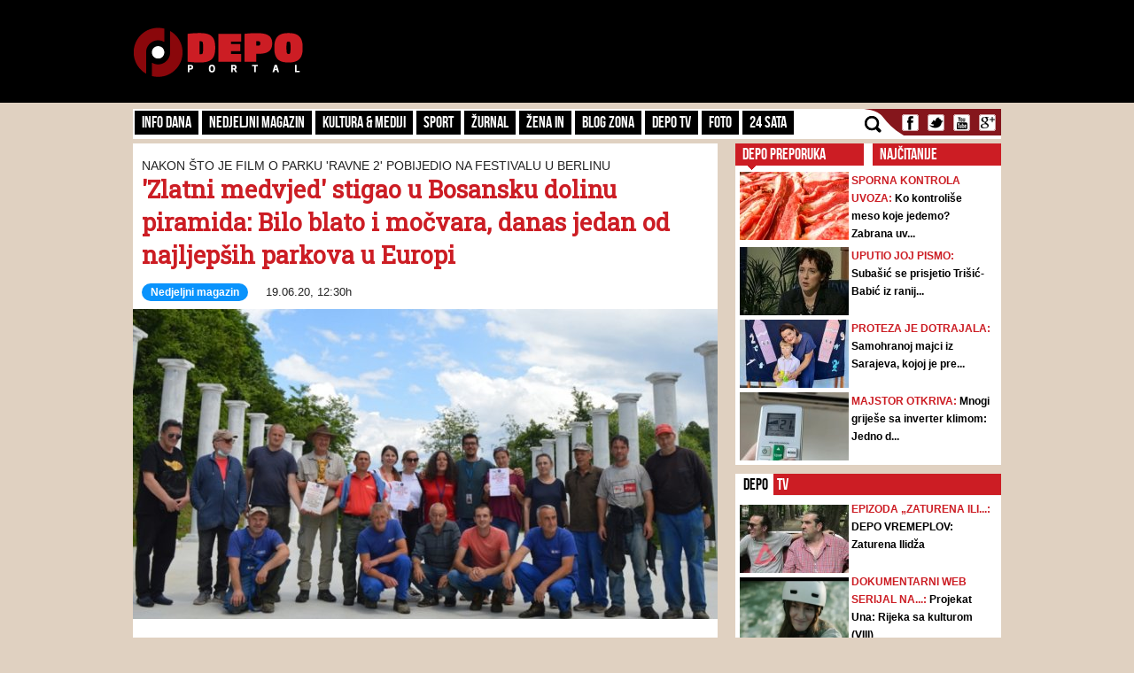

--- FILE ---
content_type: text/html; charset=UTF-8
request_url: https://admin.depo.ba/clanak/203727/zlatni-medvjed-stigao-u-bosansku-dolinu-piramida-bilo-blato-i-mocvara-danas-jedan-od-najljepsih-parkova-u-europi
body_size: 12968
content:
<!DOCTYPE html>
<html lang="en">
<head>
    <meta http-equiv="Content-Type" content="text/html; charset=utf-8" />
	<meta name="viewport" content="width=device-width, initial-scale=1, maximum-scale=1">
  <link rel="shortcut icon" type="image/ico" href="/theme/Default/favicon.ico" />
	<title>'Zlatni medvjed' stigao u Bosansku dolinu piramida: Bilo blato i močvara, danas jedan od najljepših parkova u Europi | DEPO Portal</title>
	<meta name="description" content="https://depo.ba, vijesti iz BiH i regije" />
    <meta name="keywords" content="https://depo.ba, vijesti, sport, blog zona, zanimljivosti, portal, depo.ba" />
    <meta property="fb:app_id" content="396882422630300">
	    <meta property="og:title" content="&#039;Zlatni medvjed&#039; stigao u Bosansku dolinu piramida: Bilo blato i močvara, danas jedan od najljepših parkova u Europi" />
    <meta property="og:type" content="article" />
    <meta property="og:description" content="Ovo je ogromno priznanje našem trudu, transformaciji zapuštenog zemljišta u Visokom u jedan od najljepših parkova u Europi, tako da nastavljamo sa pozitivnim vijestima. – kazao je direktor Fondacije, dr. Semir Osmanagić" />
    <meta property="og:image" content="https://depo.ba/media/pictures/2020/06/19/thumbs/5eec930a-09c8-4682-8ac9-2d280a0a0a78-uposlenici-fondacije-visoko-preview.jpg" />
    <meta property="og:url" content="https://depo.ba/clanak/203727/zlatni-medvjed-stigao-u-bosansku-dolinu-piramida-bilo-blato-i-mocvara-danas-jedan-od-najljepsih-parkova-u-europi" />
    <meta property="og:site_name" content="https://depo.ba" />
    <meta http-equiv="refresh" content="900">
        <meta property="og:tag" content="vijesti, Nedjeljni magazin" />
    
    <meta name="twitter:card" content="summary_large_image">
    <meta name="twitter:site" content="@">
    <meta name="twitter:creator" content="@DEPO Portal">
    <meta name="twitter:title" content="&#039;Zlatni medvjed&#039; stigao u Bosansku dolinu piramida: Bilo blato i močvara, danas jedan od najljepših parkova u Europi">
    <meta name="twitter:description" content="Ovo je ogromno priznanje našem trudu, transformaciji zapuštenog zemljišta u Visokom u jedan od najljepših parkova u Europi, tako da nastavljamo sa pozitivnim vijestima. – kazao je direktor Fondacije, dr. Semir Osmanagić">
    <meta name="twitter:image:src" content="https://depo.ba/media/pictures/2020/06/19/thumbs/5eec930a-09c8-4682-8ac9-2d280a0a0a78-uposlenici-fondacije-visoko-preview.jpg?v=5" />


    	
	<link rel="stylesheet" type="text/css" href="/depo/css/bootstrap.min.css?1715867605" />
	<link rel="stylesheet" type="text/css" href="/depo/css/theme.css?1715867605" />
	<link rel="stylesheet" type="text/css" href="/depo/css/flexslider.css?1715867605" />
	<link rel="stylesheet" type="text/css" href="/depo/css/styleCarou.css?1715867605" />
	<link rel="stylesheet" type="text/css" href="/depo/css/jquery.mCustomScrollbar.css?1715867605" />

	<script type="text/javascript" src="/depo/js/jquery-1.11.0.min.js?1715867605"></script>
	<script type="text/javascript" src="/depo/js/jquery-ui.min.js?1715867605"></script>
	<script type="text/javascript" src="/depo/js/jquery.contentcarousel.js?1715867605"></script>
	<script type="text/javascript" src="/depo/js/jquery.flexslider-min.js?1715867605"></script>
	<script type="text/javascript" src="/depo/js/lightbox.min.js?1715867605"></script>
	<script type="text/javascript" src="/depo/js/jquery.resizeimagetoparent.min.js?1715867605"></script>
	<script type="text/javascript" src="/depo/js/jquery.mCustomScrollbar.js?1715867605"></script>
	<script type="text/javascript" src="/depo/js/script.js?1715867605"></script>
	<script type="text/javascript" src="/depo/js/video_script.js?1715867605"></script>
	<!--start Adsense -->
<script async src="https://pagead2.googlesyndication.com/pagead/js/adsbygoogle.js?client=ca-pub-1366151457042271" crossorigin="anonymous"></script>
<!--end Adsense -->
<!--hb-->
<script src="https://cdn.tagdeliver.com/cipt/17000.js" async="async"></script>
<script>
	var isMobile = {
		Android: function () {
			return navigator.userAgent.match(/Android/i);
		},
		BlackBerry: function () {
			return navigator.userAgent.match(/BlackBerry/i);
		},
		iOS: function () {
			return navigator.userAgent.match(/iPhone|iPad|iPod/i);
		},
		Opera: function () {
			return navigator.userAgent.match(/Opera Mini/i);
		},
		Windows: function () {
			return navigator.userAgent.match(/IEMobile/i);
		},
		any: function () {
			return (isMobile.Android() || isMobile.BlackBerry() || isMobile.iOS() || isMobile.Opera() || isMobile.Windows());
		}
	};
</script>

<!-- Global site tag (gtag.js) - Google Analytics -->
<script async src="https://www.googletagmanager.com/gtag/js?id=G-YGKBSLXR5Q"></script>
<script>
    window.dataLayer = window.dataLayer || [];
    function gtag(){dataLayer.push(arguments);}
    gtag('js', new Date());

    gtag('config', 'G-YGKBSLXR5Q');
</script>

<script async='async' src='https://www.googletagservices.com/tag/js/gpt.js'></script>
<script type="text/javascript">
var googletag = googletag || {};
  googletag.cmd = googletag.cmd || [];
		var s = document.createElement("script");
		s.type = "text/javascript";
		s.async = true;
</script>
		<script type="text/javascript">
				if (isMobile.any()) {
						s.src = "https://adxbid.info/depo_mobile_article.js";
				} else {
						s.src = "https://adxbid.info/depo_desktop_article.js";
				}
		</script>
<script type="text/javascript">
		$("head").append(s);
</script>
<script>
googletag.cmd.push(function() {
	 googletag.defineSlot('/7472418/Billboard', [[970, 250], [960, 200], [960, 300], [960, 100], [970, 90]], 'div-gpt-ad-1434705514960-2').addService(googletag.pubads());
	 googletag.defineSlot('/7472418/Leaderboard', [728, 90], 'div-gpt-ad-1434705514960-3').addService(googletag.pubads());
	 googletag.defineSlot('/7472418/Rectangle_A', [[300, 250], [300, 600], [300, 90]], 'div-gpt-ad-1434705514960-4').addService(googletag.pubads());
	 googletag.defineSlot('/7472418/Rectangle_B', [[300, 250], [300, 600], [300, 90]], 'div-gpt-ad-1434705514960-5').addService(googletag.pubads());
	 googletag.defineSlot('/7472418/Rectangle_C', [[300, 250], [300, 600], [300, 90]], 'div-gpt-ad-1434705514960-6').addService(googletag.pubads());
	 googletag.defineSlot('/7472418/Rectangle_Special', [300, 250], 'div-gpt-ad-1434705514960-7').addService(googletag.pubads());
	 googletag.defineSlot('/7472418/Fiksni_A', [[640, 200], [640, 100], [320, 200]], 'div-gpt-ad-1616536159028-0').addService(googletag.pubads());
	 googletag.defineSlot('/7472418/Fiksni_B', [[640, 100], [640, 200]], 'div-gpt-ad-1434705514960-9').addService(googletag.pubads());
	 googletag.defineSlot('/7472418/Fiksni_D', [[640, 100], [640, 200]], 'div-gpt-ad-1434705514960-10').addService(googletag.pubads());
	 googletag.defineSlot('/7472418/Fiksni_C', [[640, 100], [640, 200]], 'div-gpt-ad-1434705514960-11').addService(googletag.pubads());
	 googletag.defineSlot('/7472418/Skin_depo_left', [[300, 250], [300, 600], [400, 900], [160, 600]], 'div-gpt-ad-1574188639772-0').addService(googletag.pubads());
	 googletag.defineSlot('/7472418/Skin_depo_right', [[160, 600], [1, 1], [300, 250], [300, 600], [400, 900]], 'div-gpt-ad-1574188723589-0').addService(googletag.pubads());
	 googletag.defineSlot('/7472418/Rectangle_InArticle_A', [300, 250], 'div-gpt-ad-1434705514960-0').addService(googletag.pubads());
	 googletag.defineSlot('/7472418/Rectangle_InArticle_B', [300, 250], 'div-gpt-ad-1434705514960-1').addService(googletag.pubads());
	 googletag.defineSlot('/7472418/2015_Depo_mobile_2', [[300, 250], [320, 50]], 'div-gpt-ad-1421403848857-1').addService(googletag.pubads());
	 googletag.defineSlot('/7472418/2015_Depo_mobile_3', [[300, 600], [320, 100], [320, 50], [336, 280], [300, 250]], 'div-gpt-ad-1629195776382-0').addService(googletag.pubads());
	 googletag.defineSlot('/7472418/2015_Depo_mobile_320x100', [320, 100], 'div-gpt-ad-1426857221396-1').addService(googletag.pubads());
	 googletag.defineSlot('/7472418/2015_Depo_mobile_1', [[300, 250], [336, 280], [320, 100], [300, 600], [320, 50]], 'div-gpt-ad-1629195359188-0').addService(googletag.pubads());
	 googletag.defineSlot('/7472418/adxp_depo_320x100_2', [[320, 50], [320, 100]], 'div-gpt-ad-1571147497501-0').addService(googletag.pubads());
	 googletag.defineSlot('/7472418/adxp_depo_sticky', [[320, 50], [336, 280], [320, 100], [970, 90], [300, 250], [728, 90]], 'div-gpt-ad-1629195010546-0').addService(googletag.pubads());
   googletag.defineSlot('/7472418/adxp_anketa', [[300, 600], [160, 600], [300, 250]], 'div-gpt-ad-1654523094113-0').addService(googletag.pubads());
   googletag.defineSlot('/7472418/adxp_native', [[300, 1800], [1, 1], [320, 1800], [640, 480], [640, 550]], 'div-gpt-ad-1667397483111-0').addService(googletag.pubads());
   googletag.defineSlot('/7472418/adxp_native_mobile', [[300, 1800], [1, 1]], 'div-gpt-ad-1667398956906-0').addService(googletag.pubads());
   googletag.pubads().setTargeting("Rubrika", "nedjeljni-magazin");
	 googletag.pubads().setTargeting("Tip", "article");
   googletag.pubads().enableSingleRequest();
   googletag.pubads().disableInitialLoad();
	 googletag.pubads().collapseEmptyDivs();
	 googletag.enableServices();
	});
</script>
	<!--hb-->
	<script type="text/javascript" src="/theme/Default/js/comments.js?1715867605"></script>    <script src="https://cdnjs.cloudflare.com/ajax/libs/modernizr/2.6.2/modernizr.min.js"></script>
	<link href='https://fonts.googleapis.com/css?family=Roboto+Slab&subset=latin,latin-ext' rel='stylesheet' type='text/css'>
    <script>
        (function(i,s,o,g,r,a,m){i['GoogleAnalyticsObject']=r;i[r]=i[r]||function(){
        (i[r].q=i[r].q||[]).push(arguments)},i[r].l=1*new Date();a=s.createElement(o),
        m=s.getElementsByTagName(o)[0];a.async=1;a.src=g;m.parentNode.insertBefore(a,m)
        })(window,document,'script','//www.google-analytics.com/analytics.js','ga');
        ga('create', 'UA-51413775-1', 'depo.ba');
        ga('send', 'pageview');
    </script>
<!--    nedjeljni-magazin   -->


<script type="text/javascript" >
/* <![CDATA[ */
(function() {
  var d=document,
  h=d.getElementsByTagName('head')[0],
  s=d.createElement('script');
  s.type='text/javascript';
  s.async=true;
  s.src=document.location.protocol + '//test-script.dotmetrics.net/door.js?id=1433';
  h.appendChild(s);
}());
/* ]]> */
</script>


<script src="https://www.google.com/recaptcha/api.js?render=6LduTO0cAAAAAKGq1tIyxqwo8NPBpi6sQnS_UoSs"></script>
</head>
<body>
<div id="fb-root"></div>
<script async defer crossorigin="anonymous" src="https://connect.facebook.net/bs_BA/all.js#xfbml=1&version=v14.0" nonce="3xL9RZut"></script>
<style media="screen">
		@media only screen and (max-width: 1000px) {
			.a_l {
					display: none;
			}
		}
		@media only screen and (max-width: 1000px) {
			.a_r {
					display: none;
			}
		}
	</style>

    <header>
        <a href="/" class="depoLogo"></a>
        <div class="row headSection">
            <div class="container">
                <p class="toggler">
                    <span class="line"></span>
                    <span class="line"></span>
                    <span class="line"></span>
                </p>
                <h1 class="pull-left"><a href="/" class="text-hide" title="Depo.ba">Depo.ba</a></h1>
                <div class="headBanner pull-right">
                                										<!-- /7472418/Leaderboard -->
		                <div id='div-gpt-ad-1434705514960-3' style='height:90px; width:728px;'>
		                    <script type='text/javascript'>
		                            googletag.cmd.push(function() { googletag.display('div-gpt-ad-1434705514960-3'); });
		                    </script>
		                </div>
                                                </div>
            </div>
        </div>
    </header>

    <section role="main">
		
<a  class="depoLogo" href="/"></a>

<div class="container" style="z-index:1010">
	<div class="clearfix navBar customScroll" id="toggle">
		<nav id="menu" class="pull-left">
			<div class="close"></div>
						<ul>
			    			    <li >
			        <a href="/kategorija/info-dana" target="_self" class="topParent">
			        	Info dana			        	<a class="toggle hide-text" href="#">toggle</a>
			        </a>
			        			  		<ul>
													<li >
								<a href="/kategorija/front" target="_self">Front</a>
							</li>
													<li >
								<a href="/kategorija/hronika" target="_self">Hronika</a>
							</li>
													<li >
								<a href="/kategorija/biznis-klub" target="_self">Biznis Klub</a>
							</li>
											</ul>
			     				    </li>
			    		   	</ul>
		   				<ul>
			    			    <li >
			        <a href="/kategorija/nedjeljni-magazin" target="_self">Nedjeljni magazin</a>
			    </li>
			    		   	</ul>
		   				<ul>
			    			    <li >
			        <a href="/kategorija/kultura-mediji" target="_self" class="topParent">
			        	Kultura & Mediji			        	<a class="toggle hide-text" href="#">toggle</a>
			        </a>
			        			  		<ul>
													<li >
								<a href="/kategorija/kultura" target="_self">Kultura</a>
							</li>
													<li >
								<a href="/kategorija/ekran" target="_self">Mediji</a>
							</li>
													<li >
								<a href="/kategorija/depo-art" target="_self">DEPO ART</a>
							</li>
											</ul>
			     				    </li>
			    		   	</ul>
		   				<ul>
			    			    <li >
			        <a href="/kategorija/sport" target="_self">Sport</a>
			    </li>
			    		   	</ul>
		   				<ul>
			    			    <li >
			        <a href="/kategorija/zurnal" target="_self" class="topParent">
			        	Žurnal			        	<a class="toggle hide-text" href="#">toggle</a>
			        </a>
			        			  		<ul>
													<li >
								<a href="/kategorija/zabava" target="_self">Zabava</a>
							</li>
													<li >
								<a href="/kategorija/lifestyle" target="_self">Lifestyle</a>
							</li>
													<li >
								<a href="/kategorija/showbizz" target="_self">Showbizz</a>
							</li>
													<li >
								<a href="/kategorija/tehno" target="_self">Tehno</a>
							</li>
													<li >
								<a href="/kategorija/auto-dom" target="_self">Auto & Dom</a>
							</li>
													<li >
								<a href="/kategorija/depo-clubbing" target="_self">Depo Clubbing</a>
							</li>
											</ul>
			     				    </li>
			    		   	</ul>
		   				<ul>
			    			    <li >
			        <a href="/kategorija/zena-in" target="_self">Žena IN</a>
			    </li>
			    		   	</ul>
		   				<ul>
			    			    <li >
			        <a href="/kategorija/blog-zona" target="_self">Blog zona</a>
			    </li>
			    		   	</ul>
		   				<ul>
			    			    <li >
			        <a href="http://depo.ba/depo-tv" target="_self">Depo TV</a>
			    </li>
			    		   	</ul>
		   				<ul>
			    			    <li >
			        <a href="/foto-galerija" target="_self">FOTO</a>
			    </li>
			    		   	</ul>
		   				<ul>
			    			    <li >
			        <a href="/24sata" target="_self">24 SATA</a>
			    </li>
			    		   	</ul>
		   				<form action="/pretraga" class="search">
				<input id="submit" value="" type="submit" />
				<label for="submit" class="submit"></label>
				<a href="javascript: void(0)" class="icon"></a>
				<input type="search" name="keyword" id="search" style="height:23px;" placeholder="Pretraga..." />
			</form>

		</nav>

		<ul class="social pull-right" style="padding-left:0px;">
			<li><a class="text-hide facebook" target="_blank" href="https://www.facebook.com/depo.portal?fref=ts" title="Facebook">Facebook</a></li>
			<li><a class="text-hide twitter" target="_blank" href="https://twitter.com/depo_portal" title="Twitter">Twitter</a></li>
			<li><a class="text-hide youtube" target="_blank" href="https://www.youtube.com/channel/UCvwjLFx9Zf-hNqNsGUtwPUg" title="Youtube">Youtube</a></li>
			<li><a class="text-hide gmail" href="#" title="Gmail">Gmail</a></li>
		</ul>

        <div class="mobileBanners" style="padding: 10px 0; clear: both;">
            <img src="/img/vzsba-m.jpg" style="width: 100%;">
            <p style=" color: #fff; font-size: 11px; text-align: justify; padding-top: 10px; font-family: 'Roboto Slab';">DEPO Portal je punopravni član Vijeća za štampu i online medije u BiH. Žalbe na izvještavanje DEPO Portala možete slati na <a href="/cdn-cgi/l/email-protection" class="__cf_email__" data-cfemail="375e59515877414d44195556">[email&#160;protected]</a></p>
        </div>
	</div>

   
    <div class="navBanner">
    <!-- /7472418/Billboard -->
        <div id='div-gpt-ad-1434705514960-2'>
    		<script data-cfasync="false" src="/cdn-cgi/scripts/5c5dd728/cloudflare-static/email-decode.min.js"></script><script type='text/javascript'>
    			googletag.cmd.push(function() { googletag.display('div-gpt-ad-1434705514960-2'); });
    		</script>
    	</div>
	</div>
</div>		<style media="screen">
			#gpt-passback iframe{
    	width: 100%;
    	height: 100%;
    	position: fixed;
    	top: 0;
			}
		</style>
	<script async src="https://securepubads.g.doubleclick.net/tag/js/gpt.js"></script>
<div id="gpt-passback">
  <script>
    window.googletag = window.googletag || {cmd: []};
    googletag.cmd.push(function() {
    googletag.defineSlot('/7472418/1x1_lupon_new', [1, 1], 'gpt-passback').addService(googletag.pubads());
    googletag.enableServices();
    googletag.display('gpt-passback');
    });
  </script>
</div>
			<!-- /7472418/Skin_depo_left
			<div class="a_l" id='div-gpt-ad-1574188639772-0' style='left: 0px; position: fixed; text-align: center; top: 120px; z-index: 9999; z-index: 1;'>
			  <script>
			    googletag.cmd.push(function() { googletag.display('div-gpt-ad-1574188639772-0'); });
			  </script>
			</div>
			<!- /7472418/Skin_depo_right
			<div class="a_r" id='div-gpt-ad-1574188723589-0' style='right: 0px; position: fixed; text-align: center; top: 120px; z-index: 9999; z-index: 1;'>
			  <script>
			    googletag.cmd.push(function() { googletag.display('div-gpt-ad-1574188723589-0'); });
			  </script>
			</div>
		-->
			<script type="text/javascript">
    $(document).ready(function(){
      $(".a_l").hide();
      $(".a_r").hide();

    var wi = $(window).width();
    var move = (wi - 1470)/2-175;
    $('.a_l').css({'left':move});
    $('.a_l').css({'display':'block'});
    $('.a_r').css({'right':move});
    $('.a_r').css({'display':'block'});
    });
</script>
		<div class="container">
			


<div class="row">
    <div class="pull-left leftSide articleViewHolder">
        <div class="span8 page-section-1">
            <section class="bigSlides">
                <div class="mobileBanners1">
                    <!-- 2015_Depo_mobile_320x100 -->
                    <div id='div-gpt-ad-1426857221396-1' style='width:320px;'>
                        <script type='text/javascript'>
                            googletag.cmd.push(function() { googletag.display('div-gpt-ad-1426857221396-1'); });
                        </script>
                    </div>
                </div>

                <h1 class="aboveHeader intextAdIgnore">Nakon što je film o parku 'Ravne 2' pobijedio na festivalu u Berlinu</h1>
                <h1 class="mainHeader intextAdIgnore">'Zlatni medvjed' stigao u Bosansku dolinu piramida: Bilo blato i močvara, danas jedan od najljepših parkova u Europi</h1>
                <p class="writtenBy"><span class="wichCategory"><a style="color:white;" href="/kategorija/nedjeljni-magazin">Nedjeljni magazin</a></span>19.06.20, 12:30h</p>
                                                        <img src="/media/pictures/2020/06/19/thumbs/5eec930a-09c8-4682-8ac9-2d280a0a0a78-uposlenici-fondacije-visoko-preview.jpg" alt="'Zlatni medvjed' stigao u Bosansku dolinu piramida: Bilo blato i močvara, danas jedan od najljepših parkova u Europi" />
                                                    <div class="mobileBanners">
                                            <!-- /7472418/adxp_depo_320x100_2 -->
                        <div id='div-gpt-ad-1571147497501-0'>
                            <script type='text/javascript'>
                                googletag.cmd.push(function() { googletag.display('div-gpt-ad-1571147497501-0'); });
                            </script>
                       </div>
                            </section>

            <div class="articleLeft">
                <h1>PODIJELI NA</h1>
                <ul class="social pull-left">
                    <li><a class="text-hide facebook" href="https://www.facebook.com/share.php?u=https://depo.ba%2Fclanak%2F203727%2Fzlatni-medvjed-stigao-u-bosansku-dolinu-piramida-bilo-blato-i-mocvara-danas-jedan-od-najljepsih-parkova-u-europi&title=%27Zlatni+medvjed%27+stigao+u+Bosansku+dolinu+piramida%3A+Bilo+blato+i+mo%C4%8Dvara%2C+danas+jedan+od+najljep%C5%A1ih+parkova+u+Europi" target="_blank" onclick="return windowpop(this.href, 545, 433)">Facebook</a></li>
                    <li><a class="text-hide twitter" href="https://twitter.com/share?url=https://depo.ba%2Fclanak%2F203727%2Fzlatni-medvjed-stigao-u-bosansku-dolinu-piramida-bilo-blato-i-mocvara-danas-jedan-od-najljepsih-parkova-u-europi" title="Twitter" target="_blank">Twitter</a></li>
                    <li><a class="text-hide gmail" href="https://plus.google.com/share?url=https://depo.ba%2Fclanak%2F203727%2Fzlatni-medvjed-stigao-u-bosansku-dolinu-piramida-bilo-blato-i-mocvara-danas-jedan-od-najljepsih-parkova-u-europi" title="%27Zlatni+medvjed%27+stigao+u+Bosansku+dolinu+piramida%3A+Bilo+blato+i+mo%C4%8Dvara%2C+danas+jedan+od+najljep%C5%A1ih+parkova+u+Europi" target="_blank" onclick="return windowpop(this.href, 545, 433)">Gmail</a></li>
                </ul>
                                    <h1>POVEZANI TEKSTOVI</h1>
                        					<h2><a href="/clanak/201444/bilo-je-zapusteno-mocvarno-tlo-u-visokom-danas-je-energetski-rekreacijski-park-u-koji-dolaze-ljudi-iz-cijelog-svijeta">Bilo je zapušteno močvarno tlo u Visokom, danas je energetski rekreacijski park u koji dolaze ljudi iz cijelog svijeta  </a></h2>
    					<p>Ovaj park prirode i pozitivne energije održava i uređuje neprofitna Fondacija...</p>
    				    			    			<h1>24 SATA</h1>
    			                    <h2 class="underLine"><a href="/clanak/281158/sramotna-snsd-ova-posjeta-izraelu-od-gospodine-predsjednice-do-haj-mister-dodik">Sramotna SNSD-ova posjeta Izraelu: Od 'gospodine predsjedniče' do 'haj, mister Dodik'</a></h2>
                                    <h2 class="underLine"><a href="/clanak/281157/konakovic-sutra-saljemo-protestnu-notu-izraelu-objasnit-cemo-im-da-su-primili-sljedbenike-fasisticke-politike">Konaković: 'Sutra šaljemo protestnu notu Izraelu. Objasnit ćemo im da su primili sljedbenike fašističke politike'</a></h2>
                                    <h2 class="underLine"><a href="/clanak/281156/forto-eu-sutra-razmatra-strateski-zaokret-prema-nasim-profesionalnim-vozacima">Forto: EU sutra razmatra strateški zaokret prema našim profesionalnim vozačima</a></h2>
                                    <h2 class="underLine"><a href="/clanak/281155/bivsa-predsjednica-vrhovnog-suda-crne-gore-osudena-na-deset-godina-zatvora">Bivša predsjednica Vrhovnog suda Crne Gore osuđena na deset godina zatvora</a></h2>
                            </div>
            <article>
                <div class="articleRight">
                    <div id="__xclaimwords_wrapper">
                        <span class="articleIntro">Ovo je ogromno priznanje našem trudu, transformaciji zapuštenog zemljišta u Visokom u jedan od najljepših parkova u Europi, tako da nastavljamo sa pozitivnim vijestima. – kazao je direktor Fondacije, dr. Semir Osmanagić</span>
                        <!--
                          <div style="float:left;width:100%;">
                              <script id ="apid_hbgb278z72zrea2cxhw2lq" type='text/javascript'>
                                  if( $(window).width() < 991 ) {
                                      var script= document.createElement("script");
                                      script.setAttribute("src", "//mas.rtn.webslb.com/mas/mas.jsp?apid=hbgb278z72zrea2cxhw2lq");
                                      script.type = "text/javascript";
                                      var head = document.getElementsByTagName("head")[0];
                                      head.appendChild(script);
                                  }
                              </script>
                          </div>
                        -->
                        <div class="" style="text-align: center;">
                            <!-- 2015_Depo_mobile_2 -->
                            <div id='div-gpt-ad-1421403848857-1'>
                                <script type='text/javascript'>
                                    googletag.cmd.push(function() { googletag.display('div-gpt-ad-1421403848857-1'); });
                                </script>
                            </div>
                        </div>
                        <div class="articleContent"><p>&nbsp;</p>

<p>&nbsp;</p>

<p><br />
Nakon &scaron;to je u mjesecu martu film o Arheolo&scaron;ko-turističkom parku &bdquo;Ravne 2&ldquo;,&nbsp; &bdquo;Ravne 2 &ndash; Jedinstveni energetski park u Europi&ldquo; postao dobitnik prestižne nagrade Međunarodnog festivala turističkog filma i multimedije &bdquo;The Golden City Gate 2020&ldquo;, nagrada &bdquo;Zlatni medvjed&ldquo; stigla je u Bosansku dolinu piramida.</p>

<p>&nbsp;</p>

<p><br />
To je bio povod i za malu svečanost za uposlenike, saradnike, vodiče, članove UO, ali i goste Fondacije. &nbsp;</p>

<p><br />
- Ovo je ogromno priznanje na&scaron;em trudu, transformaciji zapu&scaron;tenog zemlji&scaron;ta u Visokom u jedan od najljep&scaron;ih parkova u Europi, tako da nastavljamo sa pozitivnim vijestima. &ndash; kazao je direktor Fondacije, dr. <strong>Semir Osmanagić</strong>.</p>

<p>&nbsp;</p>

<p><img alt="ohran-osmanagic-i-cehajic" src="/media/pictures/2020/06/19/thumbs/5eec9319-6bec-47b6-bb4f-2d1c0a0a0a78-ohran-osmanagic-i-cehajic-previewOrg.jpg" title="ohran-osmanagic-i-cehajic" /></p>

<h5><span style="color:#B22222"><em>Azra Ohran Zubić, programska direktorica parka &bdquo;Ravne 2&ldquo;, sa Semirom Osmanagićem i pomoćnicom Evelinom Ćehajić</em> </span></h5>

<p><br />
Osmanagić je naglasio kako su pozitivne projekte Fondacije prepoznali i Grad Visoko kao i Zeničko-dobojski kanton, koji su ovaj unikatni park, proglasili parkom od općinskog i kantonalnog značaja.</p>

<p>&nbsp;</p>

<div><iframe allow="accelerometer; autoplay; encrypted-media; gyroscope; picture-in-picture" allowfullscreen="" frameborder="0" height="315" src="https://www.youtube.com/embed/391VaTlXNYw" width="560"></iframe></div>

<p><br />
(DEPO PORTAL/BLIN MAGAZIN/ad)</p>

<p>&nbsp;</p>

<p>&nbsp;</p>

<p>&nbsp;</p>
</div><br/>
                        <div class="mobile-share">
                            <h1>PODIJELI NA</h1>
                            <ul class="social pull-left mobile-ul-share">
                                <li>
                                    <a class="text-hide facebook" href="https://www.facebook.com/share.php?u=https://depo.ba%2Fclanak%2F203727%2Fzlatni-medvjed-stigao-u-bosansku-dolinu-piramida-bilo-blato-i-mocvara-danas-jedan-od-najljepsih-parkova-u-europi&title=%27Zlatni+medvjed%27+stigao+u+Bosansku+dolinu+piramida%3A+Bilo+blato+i+mo%C4%8Dvara%2C+danas+jedan+od+najljep%C5%A1ih+parkova+u+Europi" target="_blank" onclick="return windowpop(this.href, 545, 433)">Facebook</a>
                                </li>
                                <li>
                                    <a class="text-hide twitter" href="https://twitter.com/share?url=https://depo.ba%2Fclanak%2F203727%2Fzlatni-medvjed-stigao-u-bosansku-dolinu-piramida-bilo-blato-i-mocvara-danas-jedan-od-najljepsih-parkova-u-europi" title="Twitter" target="_blank">Twitter</a>
                                </li>
                                <li>
                                    <a class="text-hide gmail" href="https://plus.google.com/share?url=https://depo.ba%2Fclanak%2F203727%2Fzlatni-medvjed-stigao-u-bosansku-dolinu-piramida-bilo-blato-i-mocvara-danas-jedan-od-najljepsih-parkova-u-europi" title="%27Zlatni+medvjed%27+stigao+u+Bosansku+dolinu+piramida%3A+Bilo+blato+i+mo%C4%8Dvara%2C+danas+jedan+od+najljep%C5%A1ih+parkova+u+Europi" target="_blank" onclick="return windowpop(this.href, 545, 433)">Gmail</a>
                                </li>
                            </ul>
                        </div>
                        <div class="clearfix"></div>
                        <p><i><b>Depo.ba</b> pratite putem društvenih mreža  <a href="https://twitter.com/depo_portal" target="_blank">Twitter</a> i <a href="https://www.facebook.com/depo.portal" target="_blank">Facebook</a></i></p><br>
                        <div class="fb-like" data-href="https://depo.ba/clanak/203727/zlatni-medvjed-stigao-u-bosansku-dolinu-piramida-bilo-blato-i-mocvara-danas-jedan-od-najljepsih-parkova-u-europi" data-width="470" data-layout="standard" data-action="like" data-size="small" data-share="true"></div>

                    </div>

                    <div class="mobileBanners">
                                                    <!-- 2015_Depo_mobile_3 -->
                            <div id='div-gpt-ad-1629195776382-0' style='min-width: 300px; min-height: 50px;'>
                              <script>
                                googletag.cmd.push(function() { googletag.display('div-gpt-ad-1629195776382-0'); });
                              </script>
                            </div>
                                            </div>
                                        <div class="article-tags">
                                                    <a href="/tag/3370/visoko">#visoko</a>
                                                    <a href="/tag/26659/bosanska-dolina-piramida">#bosanska dolina piramida</a>
                                                    <a href="/tag/2405/semir-osmanagic">#semir osmanagić</a>
                                                    <a href="/tag/18249/zlatni-medvjed">#zlatni medvjed</a>
                                                    <a href="/tag/24257/ravne">#ravne</a>
                                                    <a href="/tag/7614/park-1">#park</a>
                                            </div>
                        			</div>

            </article>


                            <article class="articleViewBanners">
               <div class="pull-right tempMargin marginRight">
                   <!-- /7472418/Rectangle_InArticle_B -->
                   <div id='div-gpt-ad-1434705514960-1' style='height:250px; width:300px;'>
                       <script type='text/javascript'>
                           googletag.cmd.push(function() { googletag.display('div-gpt-ad-1434705514960-1'); });
                       </script>
                   </div>
                </div>
                <div class="pull-right tempMargin marginRight">
                    <!-- /7472418/Rectangle_InArticle_A -->
                    <div id='div-gpt-ad-1434705514960-0' style='height:250px; width:300px;'>
                        <script type='text/javascript'>
                            googletag.cmd.push(function() { googletag.display('div-gpt-ad-1434705514960-0'); });
                        </script>
                    </div>
                </div>
                            </article>
            <script type="text/javascript">
              $(document).ready(function(){
                $(".articleContent p:nth-of-type(2)").addClass("m-sec");
              });
            </script>
            <style>
              #dodatni{
                height: auto;
                width:100%;
                float:left;
                text-align: center;
                margin-bottom: 15px;
                margin-top:15px;
              }
              #dodatni div{
                margin: 0 auto;
              }
            </style>
            <div id="dodatni">
              <div class="mobileBanners">
                                        <!-- 2015_Depo_mobile_1 -->
                      <div id='div-gpt-ad-1629195359188-0' style='min-width: 300px; min-height: 50px;'>
                        <script>
                          googletag.cmd.push(function() { googletag.display('div-gpt-ad-1629195359188-0'); });
                        </script>
                      </div>
                                 </div>
              </div>

              <script>
                $( "#dodatni" ).insertBefore( ".articleContent p:nth-of-type(5)" );
              </script>
                        <article style="clear: both;">
              <div id="story_under_article"></div>

                <!-- under article
                <div id="ng_AzyXQKqEek" class="ng_ws"></div>
                -->
              <article class="articleViewBanners" style="height: auto;">
                <!-- /7472418/adxp_native -->
                <div id='div-gpt-ad-1667397483111-0' style='min-width: 300px; min-height: 480px;'>
                  <script>
                    googletag.cmd.push(function() { googletag.display('div-gpt-ad-1667397483111-0'); });
                  </script>
                </div>
              </article>
              <div class="mobileBanners">
                <!-- /7472418/adxp_native_mobile -->
                <div id='div-gpt-ad-1667398956906-0' style='min-width: 300px; min-height: 1800px;'>
                  <script>
                    googletag.cmd.push(function() { googletag.display('div-gpt-ad-1667398956906-0'); });
                  </script>
                </div>
              </div>



                <div class="col-md-12">
                   <input type="hidden" id="articleID" value="203727" />
                                            <!--
                        <div id="taboola-below-article-thumbnails"></div>
                        <script type="text/javascript">
                            window._taboola = window._taboola || [];
                            _taboola.push({
                            mode: 'thumbnails-a',
                            container: 'taboola-below-article-thumbnails',
                            placement: 'Below Article Thumbnails',
                            target_type: 'mix'
                            });
                        </script>
                        -->
                                                    <div class="comments">
                                <hr class="divider red" />
                                    <h4 class="titleBox red">Komentari - Ukupno 2</h4>
                                <span class="disclamerMsg">
                                    <b>NAPOMENA</b> - Portal Depo.ba zadržava pravo da obriše neprimjereni dio ili cijeli komentar bez najave i objašnjenja. Mišljenja iznešena u komentarima nisu stavovi redakcije web portala Depo.ba!
                                </span>
                                <div class="commentFormBox customTypeForm">
                                </div>
                                    <div class="commentListBox"></div>
                                    <a href="#" id="moreCommentsBtn" style="display:none;">Prikaži još</a>
                            </div>
                                                                                    </div>
            </article>
        </div>
    </div>
    <div class="pull-right rightSide">
         <aside>
            <div class="span4 panel-1">
                <div class="recomendBox" id="recomendBox">
                    <a href="#">DEPO PREPORUKA</a>
                </div>
                <div class="topBox" id="topBox">
                    <a href="#">NAJČITANIJE</a>
                </div>
                <img src="/depo/img/arow.jpg" class="panel-1-arow" alt="" />

                <ul class="panel-1-list no-padding depo-preporuka">
                	                        <li>
                            <div class="clearfix media">
                                <a class="pull-left" href="/clanak/281135/ko-kontrolise-meso-koje-jedemo-zabrana-uvoza-iz-juzne-amerike-otvorila-ozbiljna-pitanja">
                                    <img class="media-object img123x77" src="/media/pictures/2018/02/02/thumbs/5a742663-9b44-45ca-b350-35760a0a0a66-meso-123x77.jpg">
                                </a>
                                <div class="media-body">
                                    <a href="/clanak/281135/ko-kontrolise-meso-koje-jedemo-zabrana-uvoza-iz-juzne-amerike-otvorila-ozbiljna-pitanja">
                                                                                <span class="blogZoneLabel">
                                            sporna kontrola uvoza:
                                        </span>
                                                                            </a>
                                    <a href="/clanak/281135/ko-kontrolise-meso-koje-jedemo-zabrana-uvoza-iz-juzne-amerike-otvorila-ozbiljna-pitanja">
                                        <span style="color:black !important;">
                                            Ko kontroliše meso koje jedemo? Zabrana uv...                                        </span>
                                    </a>
                                </div>
                            </div>
                        </li>
                                            <li>
                            <div class="clearfix media">
                                <a class="pull-left" href="/clanak/281128/subasic-se-prisjetio-trisic-babic-iz-ranijeg-perioda-voljela-si-sarajevske-mirise-trebas-nam-onakva-kakva-si-bila">
                                    <img class="media-object img123x77" src="/media/pictures/2026/01/28/thumbs/6979eb1c-b87c-42b2-b309-46fd58c67f20-ana-trisic-babic-mlada-123x77.jpeg">
                                </a>
                                <div class="media-body">
                                    <a href="/clanak/281128/subasic-se-prisjetio-trisic-babic-iz-ranijeg-perioda-voljela-si-sarajevske-mirise-trebas-nam-onakva-kakva-si-bila">
                                                                                <span class="blogZoneLabel">
                                            Uputio joj pismo:
                                        </span>
                                                                            </a>
                                    <a href="/clanak/281128/subasic-se-prisjetio-trisic-babic-iz-ranijeg-perioda-voljela-si-sarajevske-mirise-trebas-nam-onakva-kakva-si-bila">
                                        <span style="color:black !important;">
                                            Subašić se prisjetio Trišić-Babić iz ranij...                                        </span>
                                    </a>
                                </div>
                            </div>
                        </li>
                                            <li>
                            <div class="clearfix media">
                                <a class="pull-left" href="/clanak/281121/samohranoj-majci-iz-sarajeva-kojoj-je-pred-porod-amputirana-noga-ponovo-treba-nasa-pomoc">
                                    <img class="media-object img123x77" src="/media/pictures/2026/01/28/thumbs/6979ca3c-7760-4847-8d4e-495e58c67f20-mela-bajrambasic-pomozi-ba-123x77.jpg">
                                </a>
                                <div class="media-body">
                                    <a href="/clanak/281121/samohranoj-majci-iz-sarajeva-kojoj-je-pred-porod-amputirana-noga-ponovo-treba-nasa-pomoc">
                                                                                <span class="blogZoneLabel">
                                            PROTEZA JE DOTRAJALA:
                                        </span>
                                                                            </a>
                                    <a href="/clanak/281121/samohranoj-majci-iz-sarajeva-kojoj-je-pred-porod-amputirana-noga-ponovo-treba-nasa-pomoc">
                                        <span style="color:black !important;">
                                            Samohranoj majci iz Sarajeva, kojoj je pre...                                        </span>
                                    </a>
                                </div>
                            </div>
                        </li>
                                            <li>
                            <div class="clearfix media">
                                <a class="pull-left" href="/clanak/280999/mnogi-grijese-sa-inverter-klimom-jedno-dugme-na-daljinskom-drasticno-smanjuje-racun-a-niko-ga-ne-koristi">
                                    <img class="media-object img123x77" src="/media/pictures/2026/01/10/thumbs/6962648e-9f88-4a9c-acf2-445158c67f20-klima-grijanje-daljinski-prsc-123x77.jpg">
                                </a>
                                <div class="media-body">
                                    <a href="/clanak/280999/mnogi-grijese-sa-inverter-klimom-jedno-dugme-na-daljinskom-drasticno-smanjuje-racun-a-niko-ga-ne-koristi">
                                                                                <span class="blogZoneLabel">
                                            majstor otkriva:
                                        </span>
                                                                            </a>
                                    <a href="/clanak/280999/mnogi-grijese-sa-inverter-klimom-jedno-dugme-na-daljinskom-drasticno-smanjuje-racun-a-niko-ga-ne-koristi">
                                        <span style="color:black !important;">
                                            Mnogi griješe  sa inverter klimom: Jedno d...                                        </span>
                                    </a>
                                </div>
                            </div>
                        </li>
                                    </ul>

                <ul class="panel-1-list no-padding most-popular" style="display:none;">
                	                        <li>
                            <div class="clearfix media">
                                <a class="pull-left" href="/clanak/281152/bh-milioneri-krecu-u-mega-projekat-grade-novi-gradski-kvart-evo-i-gdje">
                                    <img class="media-object img123x77" src="/media/pictures/2026/01/28/thumbs/697a551f-2db8-4712-9b2b-423558c67f20-prijedor-plan-biznisinfo-123x77.jpg">
                                </a>
                                <div class="media-body">
                                    <a href="/clanak/281152/bh-milioneri-krecu-u-mega-projekat-grade-novi-gradski-kvart-evo-i-gdje">
                                                                                <span class="blogZoneLabel">
                                            Zapuštena lokacija:
                                        </span>
                                                                            </a>
                                    <a href="/clanak/281152/bh-milioneri-krecu-u-mega-projekat-grade-novi-gradski-kvart-evo-i-gdje">
                                        <span style="color:black !important;">
                                            Bh. milioneri kreću u mega projekat: Grade...                                        </span>
                                    </a>
                                </div>
                            </div>
                        </li>
                                            <li>
                            <div class="clearfix media">
                                <a class="pull-left" href="/clanak/281144/opasne-banane-agencija-za-sigurnost-hrane-bih-preporucila-inspekcijama-dodatne-mjere">
                                    <img class="media-object img123x77" src="/media/pictures/2017/03/10/thumbs/58c26e12-b608-4af2-824d-0a3e0a0a0a66-banane-123x77.jpg">
                                </a>
                                <div class="media-body">
                                    <a href="/clanak/281144/opasne-banane-agencija-za-sigurnost-hrane-bih-preporucila-inspekcijama-dodatne-mjere">
                                                                                <span class="blogZoneLabel">
                                            Oprez!:
                                        </span>
                                                                            </a>
                                    <a href="/clanak/281144/opasne-banane-agencija-za-sigurnost-hrane-bih-preporucila-inspekcijama-dodatne-mjere">
                                        <span style="color:black !important;">
                                            Opasne banane: Agencija za sigurnost hrane...                                        </span>
                                    </a>
                                </div>
                            </div>
                        </li>
                                            <li>
                            <div class="clearfix media">
                                <a class="pull-left" href="/clanak/281146/poznat-identitet-muskarca-cije-je-tijelo-pronadeno-u-koritu-miljacke">
                                    <img class="media-object img123x77" src="/media/pictures/2026/01/28/thumbs/697a18f5-bc4c-4ea1-9d6a-480158c67f20-tijelo-u-miljacki-izvlacenje-123x77.jpg">
                                </a>
                                <div class="media-body">
                                    <a href="/clanak/281146/poznat-identitet-muskarca-cije-je-tijelo-pronadeno-u-koritu-miljacke">
                                                                                <span class="blogZoneLabel">
                                            Novi detalji:
                                        </span>
                                                                            </a>
                                    <a href="/clanak/281146/poznat-identitet-muskarca-cije-je-tijelo-pronadeno-u-koritu-miljacke">
                                        <span style="color:black !important;">
                                            Poznat identitet muškarca čije je tijelo p...                                        </span>
                                    </a>
                                </div>
                            </div>
                        </li>
                                            <li>
                            <div class="clearfix media">
                                <a class="pull-left" href="/clanak/281157/konakovic-sutra-saljemo-protestnu-notu-izraelu-objasnit-cemo-im-da-su-primili-sljedbenike-fasisticke-politike">
                                    <img class="media-object img123x77" src="/media/pictures/2025/09/30/thumbs/68dbde10-975c-44ab-a68f-49fb58c67f20-konakovic-fena-123x77.jpg">
                                </a>
                                <div class="media-body">
                                    <a href="/clanak/281157/konakovic-sutra-saljemo-protestnu-notu-izraelu-objasnit-cemo-im-da-su-primili-sljedbenike-fasisticke-politike">
                                                                                <span class="blogZoneLabel">
                                            diplomatski skandal:
                                        </span>
                                                                            </a>
                                    <a href="/clanak/281157/konakovic-sutra-saljemo-protestnu-notu-izraelu-objasnit-cemo-im-da-su-primili-sljedbenike-fasisticke-politike">
                                        <span style="color:black !important;">
                                            Konaković: 'Sutra šaljemo protestnu notu I...                                        </span>
                                    </a>
                                </div>
                            </div>
                        </li>
                                    </ul>
            </div>
        </aside>

        <aside>
            <div class="span4 pull-right panel-2">
                            <!-- /7472418/Rectangle_A -->
                <div id='div-gpt-ad-1434705514960-4'>
                    <script type='text/javascript'>
                        googletag.cmd.push(function() { googletag.display('div-gpt-ad-1434705514960-4'); });
                    </script>
                </div>
                            </div>
        </aside>

        <aside>
            <div class="span4 pull-right panel-3">
                <div class="pull-right panel-3box2">
                    <a href="/depo-tv">
                        <span class="rightSideSpace">DEPO</span>
                        <span class="rightSideTv">TV</span>
                    </a>
                </div>

                <div class="page-section-3aside-left pull-left" style="padding-right:10px;">
					                        <div class="clearfix media pull-left">
                            <a class="pull-left" href="/depo-tv-video/1780/depo-vremeplov-zaturena-ilidza">
                                <img class="media-object img123x77" src="/media/pictures/2024/09/16/thumbs/66e826ff-6b7c-4dd9-a218-4e6b0a0a0a78-zaturena-ilidza-123x77.jpg">
                            </a>
                            <div class="media-body">
                                <a href="/depo-tv-video/1780/depo-vremeplov-zaturena-ilidza">
                                     <span class="blogZoneLabel">
                                        Epizoda &bdquo;Zaturena Ili...:
                                    </span>
                                </a>
                                <a href="/depo-tv-video/1780/depo-vremeplov-zaturena-ilidza">
                                     <span style="color:black !important;">
                                        DEPO VREMEPLOV: Zaturena Ilidža                                    </span>
                                </a>
                            </div>
                        </div>
                                            <div class="clearfix media pull-left">
                            <a class="pull-left" href="/depo-tv-video/1779/projekat-una-rijeka-sa-kulturom-viii">
                                <img class="media-object img123x77" src="https://i1.ytimg.com/vi/fhpIVb26YWU/mqdefault.jpg">
                            </a>
                            <div class="media-body">
                                <a href="/depo-tv-video/1779/projekat-una-rijeka-sa-kulturom-viii">
                                     <span class="blogZoneLabel">
                                        DOKUMENTARNI WEB SERIJAL NA...:
                                    </span>
                                </a>
                                <a href="/depo-tv-video/1779/projekat-una-rijeka-sa-kulturom-viii">
                                     <span style="color:black !important;">
                                        Projekat Una: Rijeka sa kulturom (VIII)                                    </span>
                                </a>
                            </div>
                        </div>
                                            <div class="clearfix media pull-left">
                            <a class="pull-left" href="/depo-tv-video/1778/projekat-una-rijeka-sa-kulturom-vii">
                                <img class="media-object img123x77" src="https://i1.ytimg.com/vi/ApJcAti-i88/mqdefault.jpg">
                            </a>
                            <div class="media-body">
                                <a href="/depo-tv-video/1778/projekat-una-rijeka-sa-kulturom-vii">
                                     <span class="blogZoneLabel">
                                        DOKUMENTARNI WEB SERIJAL NA...:
                                    </span>
                                </a>
                                <a href="/depo-tv-video/1778/projekat-una-rijeka-sa-kulturom-vii">
                                     <span style="color:black !important;">
                                        Projekat Una: Rijeka sa kulturom (VII)                                    </span>
                                </a>
                            </div>
                        </div>
                                            <div class="clearfix media pull-left">
                            <a class="pull-left" href="/depo-tv-video/1777/projekat-una-rijeka-sa-kulturom-vi">
                                <img class="media-object img123x77" src="https://i1.ytimg.com/vi/an9_61aQeRE/mqdefault.jpg">
                            </a>
                            <div class="media-body">
                                <a href="/depo-tv-video/1777/projekat-una-rijeka-sa-kulturom-vi">
                                     <span class="blogZoneLabel">
                                        DOKUMENTARNI WEB SERIJAL NA...:
                                    </span>
                                </a>
                                <a href="/depo-tv-video/1777/projekat-una-rijeka-sa-kulturom-vi">
                                     <span style="color:black !important;">
                                        Projekat Una: Rijeka sa kulturom (VI)                                    </span>
                                </a>
                            </div>
                        </div>
                                    </div>
            </div>
        </aside>
        <aside>
            <div class="span4 pull-right panel-2">
                              <!-- /7472418/Rectangle_B -->
                 <div id='div-gpt-ad-1434705514960-5'>
                     <script type='text/javascript'>
                         googletag.cmd.push(function() { googletag.display('div-gpt-ad-1434705514960-5'); });
                     </script>
                 </div>
                             </div>
        </aside>
                <aside>
            <div class="span4 pull-right panel-2">
                              <!-- /7472418/Rectangle_C -->
                 <div id='div-gpt-ad-1434705514960-6'>
                     <script type='text/javascript'>
                         googletag.cmd.push(function() { googletag.display('div-gpt-ad-1434705514960-6'); });
                     </script>
                 </div>

                             </div>
        </aside>


        <aside>
            <div id="asideBlank"></div>
        </aside>
    </div>
</div>
		</div>

    </section>

        <div class="row" >
            <div class="container medijiFix">
                <section class="medijiList">
                    <p class="whiteHeader">MEDIJI</p>
                   <ul class="mediaList pull-left">
                 	    <li><a href="http://banjalukain.com/" target="_blank">Blin</a></li>
                        <li><a href="http://www.24sata.hr" target="_blank">24sata.hr</a></li>
                        <li><a href="http://www.alternet.org/" target="_blank">Alternet</a></li>
                        <li><a href="http://www.ap.org/" target="_blank">Associated Press </a></li>
                        <li><a href="http://artforum.com/" target="_blank">Artforum</a></li>
                        <li><a href="http://www.b92.net/" target="_blank">B92</a></li>
                        <li><a href="http://www.bbc.co.uk/" target="_blank">BBC</a></li>
                        <li><a href="http://www.blic.rs/" target="_blank">Blic</a></li>
                        <li><a href="http://www.blinkx.com/" target="_blank">Blinx</a></li>
                        <li><a href="http://www.business.hr/" target="_blank">Bussiness.hr</a></li>
                        <li><a href="http://edition.cnn.com/" target="_blank">CNN </a></li>
                        <li><a href="http://www.dnevniavaz.ba" target="_blank">Dnevni avaz</a></li>
                        <li><a href="http://dnevni-list.ba/web1/" target="_blank">Dnevni list</a></li>
                        <li><a href="http://dnevnik.hr/" target="_blank">Dnevnik.hr</a></li>

                    </ul>
                    <ul class="mediaList pull-left">
                        <li><a href="http://uk.eonline.com/" target="_blank">e-! Online</a></li>
                        <li><a href="http://www.e-novine.com/" target="_blank">e-novine</a></li>
                        <li><a href="http://www.empireonline.com/" target="_blank">Empire Magazine</a></li>
                        <li><a href="http://www.facetv.ba/" target="_blank">FaceTV</a></li>
                        <li><a href="http://www.filmofilia.com/" target="_blank">Filmofilia</a></li>
                        <li><a href="http://www.forbes.com/" target="_blank">Forbes</a></li>
                        <li><a href="http://www.foxnews.com/" target="_blank">Fox News</a></li>
                        <li><a href="http://www.federalna.ba/" target="_blank">FTV</a></li>
                        <li><a href="https://www.youtube.com/channel/UCemqpnDMmQ3OQSd0BNOr4Kw" target="_blank">Hayat TV</a></li>
                        <li><a href="http://www.health.com/health/" target="_blank">Health</a></li>
                        <li><a href="http://www.hrt.hr/" target="_blank">HRT</a></li>
                        <li><a href="http://www.gamespot.com/" target="_blank">Gamespot</a></li>
                        <li><a href="http://drudgereport.com/" target="_blank">Drudge Report</a></li>
                    </ul>
                    <ul class="mediaList pull-left">
                        <li><a href="http://www.glassrpske.com/" target="_blank">Glas Srpske</a></li>
                        <li><a href="http://globus.jutarnji.hr/" target="_blank">Globus</a></li>
                        <li><a href="https://www.imdb.com/" target="_blank">IMDb</a></li>
                        <li><a href="http://www.index.hr" target="_blank">INDEX.HR</a></li>
                        <li><a href="http://www.indiewire.com/" target="_blank">Indie Wire</a></li>
                        <li><a href="http://www.jutarnji.hr/" target="_blank">Jutarnji list</a></li>
                        <li><a href="http://www.kurir-info.rs/" target="_blank">Kurir</a></li>
                        <li><a href="https://www.miniclip.com/games/en/" target="_blank">Miniclip</a></li>
                        <li><a href="http://www.net.hr/" target="_blank">net.hr</a></li>
                        <li><a href="http://www.nezavisne.com/" target="_blank">Nezavisne</a></li>
                        <li><a href="https://news.google.com/" target="_blank">News Google</a></li>
                        <li><a href="http://www.newsweek.com/" target="_blank">Newsweek</a></li>
                        <li><a href="http://www.oslobodjenje.ba/" target="_blank">Oslobođenje</a></li>
                    </ul>
                    <ul class="mediaList pull-left">
                        <li><a href="http://pescanik.net/" target="_blank">Pešćanik</a></li>
                        <li><a href="http://www.pogo.com/" target="_blank">POGO</a></li>
                        <li><a href="http://www.politika.rs/" target="_blank">Politika</a></li>
                        <li><a href="http://www.reddit.com/" target="_blank">Reddit</a></li>
                        <li><a href="http://www.reuters.com/" target="_blank">Reuters</a></li>
                        <li><a href="http://www.rottentomatoes.com/" target="_blank">Rotten Tomatoes</a></li>
                        <li><a href="http://www.rtrs.tv/" target="_blank">RTRS</a></li>
                        <li><a href="http://www.rts.rs/" target="_blank">RTS</a></li>
                        <li><a href="http://www.screendaily.com/#" target="_blank">Screen Daily</a></li>
                        <li><a href="http://www.slobodna-bosna.ba/" target="_blank">Slobodna Bosna</a></li>
                        <li><a href="http://www.sky.com/" target="_blank">Sky</a></li>
                        <li><a href="http://www.svet.rs/" target="_blank">Svet</a></li>
                        <li><a href="http://www.huffingtonpost.com/" target="_blank">The Huffington Post </a></li>
                    </ul>
                    <ul class="mediaList pull-left">
                        <li><a href="https://www.theguardian.com/uk" target="_blank">The Guardian</a></li>
                        <li><a href="http://www.newyorker.com/" target="_blank">The New Yorker</a></li>
                        <li><a href="http://www.nytimes.com/" target="_blank">The New York Times</a></li>
                        <li><a href="http://www.thesun.co.uk/sol/homepage/" target="_blank">The Sun</a></li>
                        <li><a href="http://www.thetimes.co.uk/tto/news/" target="_blank">The Times</a></li>
                        <li><a href="http://time.com/" target="_blank">Time</a></li>
                        <li><a href="http://www.tmz.com/" target="_blank">TMZ</a></li>
                        <li><a href="http://www.tportal.hr/" target="_blank">Tportal</a></li>
                        <li><a href="http://www.tv1.ba/" target="_blank">TV1</a></li>
                        <li><a href="http://variety.com/" target="_blank">Variety</a></li>
                        <li><a href="http://www.vecernji.hr/" target="_blank">Večenji list</a></li>
                        <li><a href="http://www.vijesti.me/" target="_blank">Vijesti online</a></li>
                        <li><a href="https://www.youtube.com/channel/UCqM6Uhupx7xDypMR5Muslbg" target="_blank">You Tube</a></li>
                    </ul>
                    <ul class="mediaList pull-left">
                        <li><a href="http://online.wsj.com/europe" target="_blank">Wall Street Journal</a></li>
                        <li><a href="http://www.washingtonpost.com/" target="_blank">Washington Post</a></li>
                        <li><a href="http://weather.ba/" target="_blank">Weather</a></li>
                        <li><a href="https://bs.wikipedia.org/wiki/Po%C4%8Detna_strana" target="_blank">Wikipedia</a></li>
                        <li><a href="/rssfeeds" class="text">RSS</a></li>
                    </ul>
                </section>
            </div>
        </div>
    <footer class="row">
        <div class="container">
            <h1 class="pull-left"><a href="/" class="text-hide" title="logo">Depo.ba</a></h1>
            <h1 class="pull-left"><a href="http://www.banjalukain.com/" class="text-hide partner1" title="logo">Blin.ba</a></h1>
            <nav class="pull-right footerNavigation">
	<ul>
					<li><a href="/kategorija/info-dana" target="_self" title="Info dana">Info dana</a></li>
					<li><a href="/kategorija/nedjeljni-magazin" target="_self" title="Nedjeljni magazin">Nedjeljni magazin</a></li>
					<li><a href="/kategorija/kultura-mediji" target="_self" title="Kultura & Mediji">Kultura & Mediji</a></li>
					<li><a href="/kategorija/sport" target="_self" title="Sport">Sport</a></li>
					<li><a href="/kategorija/zurnal" target="_self" title="Žurnal">Žurnal</a></li>
					<li><a href="/kategorija/zena-in" target="_self" title="Žena IN">Žena IN</a></li>
					<li><a href="/kategorija/blog-zona" target="_self" title="Blog zona">Blog zona</a></li>
					<li><a href="http://depo.ba/depo-tv" target="_self" title="Depo TV">Depo TV</a></li>
					<li><a href="/foto-galerija" target="_self" title="FOTO">FOTO</a></li>
					<li><a href="/24sata" target="_self" title="24 SATA">24 SATA</a></li>
			</ul>
</nav>            <p class="copyrightText clearfix pull-left"> Copyright &copy; 2014 Depo Portal</p>

            <ul class="miscList pull-right">
                <li><a href="/stranica/impressum" title="INFO DANA">Impressum</a></li>
                <li><a href="/stranica/kontakt" title="INFO DANA">Kontakt</a></li>
                <li><a href="/stranica/marketing" title="INFO DANA">Marketing</a></li>
                <li><a href="/stranica/privatnost-korisnika" title="INFO DANA">Privatnost korisnika</a></li>
                <li><a href="/stranica/o-nama-depo" title="O NAMA">O nama</a></li>
            </ul>
        </div>
				<script src="https://mobi-promo.com/robot.js"></script>
    </footer>
		<!-- /7472418/adxp_depo_sticky -->
    <div class="mobileBanners">
        <div class="adxp-sticky" style="left: 50%; transform: translate(-50%, 0);text-align: center;position: fixed;z-index: 999999999;bottom: 0px; transition: height 0.3s; width: 100%;">
        <script>
        		var lastScrollTop = window.pageYOffset || document.documentElement.scrollTop; var adxp_sticky = document.querySelector('.adxp-sticky');
        		var isMobile = /iPhone|iPad|iPod|Android/i.test(navigator.userAgent); var adToggleHeight=30;
        		var isItClosed = false;
        		if (isMobile) {
        				window.addEventListener("scroll", function(){
        						adToggleHeight=150;
        						var st = window.pageYOffset || document.documentElement.scrollTop;
        						if(isItClosed != true){
        								if (st > lastScrollTop){
        										adxp_sticky.style.height = adToggleHeight+'px';adxp_sticky.firstElementChild.innerHTML  = 'X';
        								} else {
        										adxp_sticky.style.height = adxp_sticky.children[2].offsetHeight+'px'; adxp_sticky.firstElementChild.innerHTML  = 'X';
        								} lastScrollTop = st <= 0 ? 0 : st; adxp_sticky.style.display=adxp_sticky.children[2].style.display
        						}
        				}, false);
        		}
        		function toggleSticky(e){if(e.parentElement.clientHeight<adToggleHeight+10){ e.parentElement.style.height = adxp_sticky.children[2].offsetHeight+'px'; e.innerHTML  = '▼';}else{e.parentElement.style.height = adToggleHeight+'px';e.innerHTML  = 'X';}}
        </script>
        <span onclick="let elementAdxp = document.querySelector('.adxp-sticky'); if(elementAdxp){elementAdxp.style.display = 'none'; isItClosed = true; this.parentElement.style.display = 'none'; } " style="color: white; position: absolute; top:3px; cursor: pointer; right:3px; background: rgba(32, 33, 36, 1); padding: 2px 5px;">&#x2715;</span>
        <div id='div-gpt-ad-1629195010546-0' style='min-width: 250px; min-height: 50px;'>
            <script>
                googletag.cmd.push(function() { googletag.display('div-gpt-ad-1629195010546-0'); });
            </script>
        </div>
        </div>
      </div>
<script defer src="https://static.cloudflareinsights.com/beacon.min.js/vcd15cbe7772f49c399c6a5babf22c1241717689176015" integrity="sha512-ZpsOmlRQV6y907TI0dKBHq9Md29nnaEIPlkf84rnaERnq6zvWvPUqr2ft8M1aS28oN72PdrCzSjY4U6VaAw1EQ==" data-cf-beacon='{"version":"2024.11.0","token":"bcf664f013d346ae95c12ae309de3f1f","r":1,"server_timing":{"name":{"cfCacheStatus":true,"cfEdge":true,"cfExtPri":true,"cfL4":true,"cfOrigin":true,"cfSpeedBrain":true},"location_startswith":null}}' crossorigin="anonymous"></script>
</body>
</html>


--- FILE ---
content_type: text/html; charset=UTF-8
request_url: https://admin.depo.ba/comments/all?aid=203727&_=1769668581808
body_size: 305
content:
<div class="ajaxListBoxComments">
	<input type="hidden" class="page_comment" value=0 /> 
		    <div class="comment">
	        <div class="userIconBox">
		        <div class="userIcon dark"></div>
		    </div>
		    <div class="otherContent">
		        <div class="commentDataWrapper">
		            <span class="commentName">BRAVO SEMIRE   </span>   
		            <span class="commentDate">05.07.2020. 21:14</span>
		            <div style="position:relative;float:right;">
				        <a href="#" class="reportBtn" onClick="report(this);return false;" data-comment-id="269712">
				            <img width="12" height="17" src="/theme/default/img/report.png" />
				        </a>
				        <div class="commentReportBox" id="reportCommentBox_269712" style="display:none;">
			                <p>Uspješno ste prijavili komentar!</p>
			            </div>
			        </div>
		        </div>

		        <div class="commentContentWrapper" id="commentbox_269712">
		        	<span class="commentText">I OSTALI  </span>

		        	<div class="commentActions">
		        		<a href="#" class="voteUpBtn" onClick="voteUp(this);return false;" data-comment-id="269712" data-comment-value="0">
				            <span class="commentValue">0</span>
				            <img width="17" height="17" src="/theme/default/img/like.png" />
				        </a>
				        <a href="#" class="voteDownBtn" onClick="voteDown(this);return false;" data-comment-id="269712" data-comment-value="0">
				            <span class="commentValue">0</span>
				            <img width="17" height="17" src="/theme/default/img/dislike.png" />
				        </a>
				        <a href="#" onClick="reply(this);return false;" data-comment-id="269712" class="replyLink">
				        	<img width="16" height="12" src="/theme/default/img/reply.png" />
				        	Odgovori
				        </a>
				    </div>
			    </div>
			</div>
	    </div>                     
	            
	    
	    <div id="replyComment_269712" class="replyFormBox" style="display:none;"></div>
		    <div class="comment">
	        <div class="userIconBox">
		        <div class="userIcon dark"></div>
		    </div>
		    <div class="otherContent">
		        <div class="commentDataWrapper">
		            <span class="commentName">!!??</span>   
		            <span class="commentDate">02.07.2020. 17:49</span>
		            <div style="position:relative;float:right;">
				        <a href="#" class="reportBtn" onClick="report(this);return false;" data-comment-id="267804">
				            <img width="12" height="17" src="/theme/default/img/report.png" />
				        </a>
				        <div class="commentReportBox" id="reportCommentBox_267804" style="display:none;">
			                <p>Uspješno ste prijavili komentar!</p>
			            </div>
			        </div>
		        </div>

		        <div class="commentContentWrapper" id="commentbox_267804">
		        	<span class="commentText">Kakav zlatni medvjed? Ovo je lažna vijest.</span>

		        	<div class="commentActions">
		        		<a href="#" class="voteUpBtn" onClick="voteUp(this);return false;" data-comment-id="267804" data-comment-value="1">
				            <span class="commentValue">1</span>
				            <img width="17" height="17" src="/theme/default/img/like.png" />
				        </a>
				        <a href="#" class="voteDownBtn" onClick="voteDown(this);return false;" data-comment-id="267804" data-comment-value="0">
				            <span class="commentValue">0</span>
				            <img width="17" height="17" src="/theme/default/img/dislike.png" />
				        </a>
				        <a href="#" onClick="reply(this);return false;" data-comment-id="267804" class="replyLink">
				        	<img width="16" height="12" src="/theme/default/img/reply.png" />
				        	Odgovori
				        </a>
				    </div>
			    </div>
			</div>
	    </div>                     
	            
	    
	    <div id="replyComment_267804" class="replyFormBox" style="display:none;"></div>
	</div>


--- FILE ---
content_type: text/html; charset=utf-8
request_url: https://www.google.com/recaptcha/api2/anchor?ar=1&k=6LduTO0cAAAAAKGq1tIyxqwo8NPBpi6sQnS_UoSs&co=aHR0cHM6Ly9hZG1pbi5kZXBvLmJhOjQ0Mw..&hl=en&v=N67nZn4AqZkNcbeMu4prBgzg&size=invisible&anchor-ms=20000&execute-ms=30000&cb=bzc7516qhpg7
body_size: 48607
content:
<!DOCTYPE HTML><html dir="ltr" lang="en"><head><meta http-equiv="Content-Type" content="text/html; charset=UTF-8">
<meta http-equiv="X-UA-Compatible" content="IE=edge">
<title>reCAPTCHA</title>
<style type="text/css">
/* cyrillic-ext */
@font-face {
  font-family: 'Roboto';
  font-style: normal;
  font-weight: 400;
  font-stretch: 100%;
  src: url(//fonts.gstatic.com/s/roboto/v48/KFO7CnqEu92Fr1ME7kSn66aGLdTylUAMa3GUBHMdazTgWw.woff2) format('woff2');
  unicode-range: U+0460-052F, U+1C80-1C8A, U+20B4, U+2DE0-2DFF, U+A640-A69F, U+FE2E-FE2F;
}
/* cyrillic */
@font-face {
  font-family: 'Roboto';
  font-style: normal;
  font-weight: 400;
  font-stretch: 100%;
  src: url(//fonts.gstatic.com/s/roboto/v48/KFO7CnqEu92Fr1ME7kSn66aGLdTylUAMa3iUBHMdazTgWw.woff2) format('woff2');
  unicode-range: U+0301, U+0400-045F, U+0490-0491, U+04B0-04B1, U+2116;
}
/* greek-ext */
@font-face {
  font-family: 'Roboto';
  font-style: normal;
  font-weight: 400;
  font-stretch: 100%;
  src: url(//fonts.gstatic.com/s/roboto/v48/KFO7CnqEu92Fr1ME7kSn66aGLdTylUAMa3CUBHMdazTgWw.woff2) format('woff2');
  unicode-range: U+1F00-1FFF;
}
/* greek */
@font-face {
  font-family: 'Roboto';
  font-style: normal;
  font-weight: 400;
  font-stretch: 100%;
  src: url(//fonts.gstatic.com/s/roboto/v48/KFO7CnqEu92Fr1ME7kSn66aGLdTylUAMa3-UBHMdazTgWw.woff2) format('woff2');
  unicode-range: U+0370-0377, U+037A-037F, U+0384-038A, U+038C, U+038E-03A1, U+03A3-03FF;
}
/* math */
@font-face {
  font-family: 'Roboto';
  font-style: normal;
  font-weight: 400;
  font-stretch: 100%;
  src: url(//fonts.gstatic.com/s/roboto/v48/KFO7CnqEu92Fr1ME7kSn66aGLdTylUAMawCUBHMdazTgWw.woff2) format('woff2');
  unicode-range: U+0302-0303, U+0305, U+0307-0308, U+0310, U+0312, U+0315, U+031A, U+0326-0327, U+032C, U+032F-0330, U+0332-0333, U+0338, U+033A, U+0346, U+034D, U+0391-03A1, U+03A3-03A9, U+03B1-03C9, U+03D1, U+03D5-03D6, U+03F0-03F1, U+03F4-03F5, U+2016-2017, U+2034-2038, U+203C, U+2040, U+2043, U+2047, U+2050, U+2057, U+205F, U+2070-2071, U+2074-208E, U+2090-209C, U+20D0-20DC, U+20E1, U+20E5-20EF, U+2100-2112, U+2114-2115, U+2117-2121, U+2123-214F, U+2190, U+2192, U+2194-21AE, U+21B0-21E5, U+21F1-21F2, U+21F4-2211, U+2213-2214, U+2216-22FF, U+2308-230B, U+2310, U+2319, U+231C-2321, U+2336-237A, U+237C, U+2395, U+239B-23B7, U+23D0, U+23DC-23E1, U+2474-2475, U+25AF, U+25B3, U+25B7, U+25BD, U+25C1, U+25CA, U+25CC, U+25FB, U+266D-266F, U+27C0-27FF, U+2900-2AFF, U+2B0E-2B11, U+2B30-2B4C, U+2BFE, U+3030, U+FF5B, U+FF5D, U+1D400-1D7FF, U+1EE00-1EEFF;
}
/* symbols */
@font-face {
  font-family: 'Roboto';
  font-style: normal;
  font-weight: 400;
  font-stretch: 100%;
  src: url(//fonts.gstatic.com/s/roboto/v48/KFO7CnqEu92Fr1ME7kSn66aGLdTylUAMaxKUBHMdazTgWw.woff2) format('woff2');
  unicode-range: U+0001-000C, U+000E-001F, U+007F-009F, U+20DD-20E0, U+20E2-20E4, U+2150-218F, U+2190, U+2192, U+2194-2199, U+21AF, U+21E6-21F0, U+21F3, U+2218-2219, U+2299, U+22C4-22C6, U+2300-243F, U+2440-244A, U+2460-24FF, U+25A0-27BF, U+2800-28FF, U+2921-2922, U+2981, U+29BF, U+29EB, U+2B00-2BFF, U+4DC0-4DFF, U+FFF9-FFFB, U+10140-1018E, U+10190-1019C, U+101A0, U+101D0-101FD, U+102E0-102FB, U+10E60-10E7E, U+1D2C0-1D2D3, U+1D2E0-1D37F, U+1F000-1F0FF, U+1F100-1F1AD, U+1F1E6-1F1FF, U+1F30D-1F30F, U+1F315, U+1F31C, U+1F31E, U+1F320-1F32C, U+1F336, U+1F378, U+1F37D, U+1F382, U+1F393-1F39F, U+1F3A7-1F3A8, U+1F3AC-1F3AF, U+1F3C2, U+1F3C4-1F3C6, U+1F3CA-1F3CE, U+1F3D4-1F3E0, U+1F3ED, U+1F3F1-1F3F3, U+1F3F5-1F3F7, U+1F408, U+1F415, U+1F41F, U+1F426, U+1F43F, U+1F441-1F442, U+1F444, U+1F446-1F449, U+1F44C-1F44E, U+1F453, U+1F46A, U+1F47D, U+1F4A3, U+1F4B0, U+1F4B3, U+1F4B9, U+1F4BB, U+1F4BF, U+1F4C8-1F4CB, U+1F4D6, U+1F4DA, U+1F4DF, U+1F4E3-1F4E6, U+1F4EA-1F4ED, U+1F4F7, U+1F4F9-1F4FB, U+1F4FD-1F4FE, U+1F503, U+1F507-1F50B, U+1F50D, U+1F512-1F513, U+1F53E-1F54A, U+1F54F-1F5FA, U+1F610, U+1F650-1F67F, U+1F687, U+1F68D, U+1F691, U+1F694, U+1F698, U+1F6AD, U+1F6B2, U+1F6B9-1F6BA, U+1F6BC, U+1F6C6-1F6CF, U+1F6D3-1F6D7, U+1F6E0-1F6EA, U+1F6F0-1F6F3, U+1F6F7-1F6FC, U+1F700-1F7FF, U+1F800-1F80B, U+1F810-1F847, U+1F850-1F859, U+1F860-1F887, U+1F890-1F8AD, U+1F8B0-1F8BB, U+1F8C0-1F8C1, U+1F900-1F90B, U+1F93B, U+1F946, U+1F984, U+1F996, U+1F9E9, U+1FA00-1FA6F, U+1FA70-1FA7C, U+1FA80-1FA89, U+1FA8F-1FAC6, U+1FACE-1FADC, U+1FADF-1FAE9, U+1FAF0-1FAF8, U+1FB00-1FBFF;
}
/* vietnamese */
@font-face {
  font-family: 'Roboto';
  font-style: normal;
  font-weight: 400;
  font-stretch: 100%;
  src: url(//fonts.gstatic.com/s/roboto/v48/KFO7CnqEu92Fr1ME7kSn66aGLdTylUAMa3OUBHMdazTgWw.woff2) format('woff2');
  unicode-range: U+0102-0103, U+0110-0111, U+0128-0129, U+0168-0169, U+01A0-01A1, U+01AF-01B0, U+0300-0301, U+0303-0304, U+0308-0309, U+0323, U+0329, U+1EA0-1EF9, U+20AB;
}
/* latin-ext */
@font-face {
  font-family: 'Roboto';
  font-style: normal;
  font-weight: 400;
  font-stretch: 100%;
  src: url(//fonts.gstatic.com/s/roboto/v48/KFO7CnqEu92Fr1ME7kSn66aGLdTylUAMa3KUBHMdazTgWw.woff2) format('woff2');
  unicode-range: U+0100-02BA, U+02BD-02C5, U+02C7-02CC, U+02CE-02D7, U+02DD-02FF, U+0304, U+0308, U+0329, U+1D00-1DBF, U+1E00-1E9F, U+1EF2-1EFF, U+2020, U+20A0-20AB, U+20AD-20C0, U+2113, U+2C60-2C7F, U+A720-A7FF;
}
/* latin */
@font-face {
  font-family: 'Roboto';
  font-style: normal;
  font-weight: 400;
  font-stretch: 100%;
  src: url(//fonts.gstatic.com/s/roboto/v48/KFO7CnqEu92Fr1ME7kSn66aGLdTylUAMa3yUBHMdazQ.woff2) format('woff2');
  unicode-range: U+0000-00FF, U+0131, U+0152-0153, U+02BB-02BC, U+02C6, U+02DA, U+02DC, U+0304, U+0308, U+0329, U+2000-206F, U+20AC, U+2122, U+2191, U+2193, U+2212, U+2215, U+FEFF, U+FFFD;
}
/* cyrillic-ext */
@font-face {
  font-family: 'Roboto';
  font-style: normal;
  font-weight: 500;
  font-stretch: 100%;
  src: url(//fonts.gstatic.com/s/roboto/v48/KFO7CnqEu92Fr1ME7kSn66aGLdTylUAMa3GUBHMdazTgWw.woff2) format('woff2');
  unicode-range: U+0460-052F, U+1C80-1C8A, U+20B4, U+2DE0-2DFF, U+A640-A69F, U+FE2E-FE2F;
}
/* cyrillic */
@font-face {
  font-family: 'Roboto';
  font-style: normal;
  font-weight: 500;
  font-stretch: 100%;
  src: url(//fonts.gstatic.com/s/roboto/v48/KFO7CnqEu92Fr1ME7kSn66aGLdTylUAMa3iUBHMdazTgWw.woff2) format('woff2');
  unicode-range: U+0301, U+0400-045F, U+0490-0491, U+04B0-04B1, U+2116;
}
/* greek-ext */
@font-face {
  font-family: 'Roboto';
  font-style: normal;
  font-weight: 500;
  font-stretch: 100%;
  src: url(//fonts.gstatic.com/s/roboto/v48/KFO7CnqEu92Fr1ME7kSn66aGLdTylUAMa3CUBHMdazTgWw.woff2) format('woff2');
  unicode-range: U+1F00-1FFF;
}
/* greek */
@font-face {
  font-family: 'Roboto';
  font-style: normal;
  font-weight: 500;
  font-stretch: 100%;
  src: url(//fonts.gstatic.com/s/roboto/v48/KFO7CnqEu92Fr1ME7kSn66aGLdTylUAMa3-UBHMdazTgWw.woff2) format('woff2');
  unicode-range: U+0370-0377, U+037A-037F, U+0384-038A, U+038C, U+038E-03A1, U+03A3-03FF;
}
/* math */
@font-face {
  font-family: 'Roboto';
  font-style: normal;
  font-weight: 500;
  font-stretch: 100%;
  src: url(//fonts.gstatic.com/s/roboto/v48/KFO7CnqEu92Fr1ME7kSn66aGLdTylUAMawCUBHMdazTgWw.woff2) format('woff2');
  unicode-range: U+0302-0303, U+0305, U+0307-0308, U+0310, U+0312, U+0315, U+031A, U+0326-0327, U+032C, U+032F-0330, U+0332-0333, U+0338, U+033A, U+0346, U+034D, U+0391-03A1, U+03A3-03A9, U+03B1-03C9, U+03D1, U+03D5-03D6, U+03F0-03F1, U+03F4-03F5, U+2016-2017, U+2034-2038, U+203C, U+2040, U+2043, U+2047, U+2050, U+2057, U+205F, U+2070-2071, U+2074-208E, U+2090-209C, U+20D0-20DC, U+20E1, U+20E5-20EF, U+2100-2112, U+2114-2115, U+2117-2121, U+2123-214F, U+2190, U+2192, U+2194-21AE, U+21B0-21E5, U+21F1-21F2, U+21F4-2211, U+2213-2214, U+2216-22FF, U+2308-230B, U+2310, U+2319, U+231C-2321, U+2336-237A, U+237C, U+2395, U+239B-23B7, U+23D0, U+23DC-23E1, U+2474-2475, U+25AF, U+25B3, U+25B7, U+25BD, U+25C1, U+25CA, U+25CC, U+25FB, U+266D-266F, U+27C0-27FF, U+2900-2AFF, U+2B0E-2B11, U+2B30-2B4C, U+2BFE, U+3030, U+FF5B, U+FF5D, U+1D400-1D7FF, U+1EE00-1EEFF;
}
/* symbols */
@font-face {
  font-family: 'Roboto';
  font-style: normal;
  font-weight: 500;
  font-stretch: 100%;
  src: url(//fonts.gstatic.com/s/roboto/v48/KFO7CnqEu92Fr1ME7kSn66aGLdTylUAMaxKUBHMdazTgWw.woff2) format('woff2');
  unicode-range: U+0001-000C, U+000E-001F, U+007F-009F, U+20DD-20E0, U+20E2-20E4, U+2150-218F, U+2190, U+2192, U+2194-2199, U+21AF, U+21E6-21F0, U+21F3, U+2218-2219, U+2299, U+22C4-22C6, U+2300-243F, U+2440-244A, U+2460-24FF, U+25A0-27BF, U+2800-28FF, U+2921-2922, U+2981, U+29BF, U+29EB, U+2B00-2BFF, U+4DC0-4DFF, U+FFF9-FFFB, U+10140-1018E, U+10190-1019C, U+101A0, U+101D0-101FD, U+102E0-102FB, U+10E60-10E7E, U+1D2C0-1D2D3, U+1D2E0-1D37F, U+1F000-1F0FF, U+1F100-1F1AD, U+1F1E6-1F1FF, U+1F30D-1F30F, U+1F315, U+1F31C, U+1F31E, U+1F320-1F32C, U+1F336, U+1F378, U+1F37D, U+1F382, U+1F393-1F39F, U+1F3A7-1F3A8, U+1F3AC-1F3AF, U+1F3C2, U+1F3C4-1F3C6, U+1F3CA-1F3CE, U+1F3D4-1F3E0, U+1F3ED, U+1F3F1-1F3F3, U+1F3F5-1F3F7, U+1F408, U+1F415, U+1F41F, U+1F426, U+1F43F, U+1F441-1F442, U+1F444, U+1F446-1F449, U+1F44C-1F44E, U+1F453, U+1F46A, U+1F47D, U+1F4A3, U+1F4B0, U+1F4B3, U+1F4B9, U+1F4BB, U+1F4BF, U+1F4C8-1F4CB, U+1F4D6, U+1F4DA, U+1F4DF, U+1F4E3-1F4E6, U+1F4EA-1F4ED, U+1F4F7, U+1F4F9-1F4FB, U+1F4FD-1F4FE, U+1F503, U+1F507-1F50B, U+1F50D, U+1F512-1F513, U+1F53E-1F54A, U+1F54F-1F5FA, U+1F610, U+1F650-1F67F, U+1F687, U+1F68D, U+1F691, U+1F694, U+1F698, U+1F6AD, U+1F6B2, U+1F6B9-1F6BA, U+1F6BC, U+1F6C6-1F6CF, U+1F6D3-1F6D7, U+1F6E0-1F6EA, U+1F6F0-1F6F3, U+1F6F7-1F6FC, U+1F700-1F7FF, U+1F800-1F80B, U+1F810-1F847, U+1F850-1F859, U+1F860-1F887, U+1F890-1F8AD, U+1F8B0-1F8BB, U+1F8C0-1F8C1, U+1F900-1F90B, U+1F93B, U+1F946, U+1F984, U+1F996, U+1F9E9, U+1FA00-1FA6F, U+1FA70-1FA7C, U+1FA80-1FA89, U+1FA8F-1FAC6, U+1FACE-1FADC, U+1FADF-1FAE9, U+1FAF0-1FAF8, U+1FB00-1FBFF;
}
/* vietnamese */
@font-face {
  font-family: 'Roboto';
  font-style: normal;
  font-weight: 500;
  font-stretch: 100%;
  src: url(//fonts.gstatic.com/s/roboto/v48/KFO7CnqEu92Fr1ME7kSn66aGLdTylUAMa3OUBHMdazTgWw.woff2) format('woff2');
  unicode-range: U+0102-0103, U+0110-0111, U+0128-0129, U+0168-0169, U+01A0-01A1, U+01AF-01B0, U+0300-0301, U+0303-0304, U+0308-0309, U+0323, U+0329, U+1EA0-1EF9, U+20AB;
}
/* latin-ext */
@font-face {
  font-family: 'Roboto';
  font-style: normal;
  font-weight: 500;
  font-stretch: 100%;
  src: url(//fonts.gstatic.com/s/roboto/v48/KFO7CnqEu92Fr1ME7kSn66aGLdTylUAMa3KUBHMdazTgWw.woff2) format('woff2');
  unicode-range: U+0100-02BA, U+02BD-02C5, U+02C7-02CC, U+02CE-02D7, U+02DD-02FF, U+0304, U+0308, U+0329, U+1D00-1DBF, U+1E00-1E9F, U+1EF2-1EFF, U+2020, U+20A0-20AB, U+20AD-20C0, U+2113, U+2C60-2C7F, U+A720-A7FF;
}
/* latin */
@font-face {
  font-family: 'Roboto';
  font-style: normal;
  font-weight: 500;
  font-stretch: 100%;
  src: url(//fonts.gstatic.com/s/roboto/v48/KFO7CnqEu92Fr1ME7kSn66aGLdTylUAMa3yUBHMdazQ.woff2) format('woff2');
  unicode-range: U+0000-00FF, U+0131, U+0152-0153, U+02BB-02BC, U+02C6, U+02DA, U+02DC, U+0304, U+0308, U+0329, U+2000-206F, U+20AC, U+2122, U+2191, U+2193, U+2212, U+2215, U+FEFF, U+FFFD;
}
/* cyrillic-ext */
@font-face {
  font-family: 'Roboto';
  font-style: normal;
  font-weight: 900;
  font-stretch: 100%;
  src: url(//fonts.gstatic.com/s/roboto/v48/KFO7CnqEu92Fr1ME7kSn66aGLdTylUAMa3GUBHMdazTgWw.woff2) format('woff2');
  unicode-range: U+0460-052F, U+1C80-1C8A, U+20B4, U+2DE0-2DFF, U+A640-A69F, U+FE2E-FE2F;
}
/* cyrillic */
@font-face {
  font-family: 'Roboto';
  font-style: normal;
  font-weight: 900;
  font-stretch: 100%;
  src: url(//fonts.gstatic.com/s/roboto/v48/KFO7CnqEu92Fr1ME7kSn66aGLdTylUAMa3iUBHMdazTgWw.woff2) format('woff2');
  unicode-range: U+0301, U+0400-045F, U+0490-0491, U+04B0-04B1, U+2116;
}
/* greek-ext */
@font-face {
  font-family: 'Roboto';
  font-style: normal;
  font-weight: 900;
  font-stretch: 100%;
  src: url(//fonts.gstatic.com/s/roboto/v48/KFO7CnqEu92Fr1ME7kSn66aGLdTylUAMa3CUBHMdazTgWw.woff2) format('woff2');
  unicode-range: U+1F00-1FFF;
}
/* greek */
@font-face {
  font-family: 'Roboto';
  font-style: normal;
  font-weight: 900;
  font-stretch: 100%;
  src: url(//fonts.gstatic.com/s/roboto/v48/KFO7CnqEu92Fr1ME7kSn66aGLdTylUAMa3-UBHMdazTgWw.woff2) format('woff2');
  unicode-range: U+0370-0377, U+037A-037F, U+0384-038A, U+038C, U+038E-03A1, U+03A3-03FF;
}
/* math */
@font-face {
  font-family: 'Roboto';
  font-style: normal;
  font-weight: 900;
  font-stretch: 100%;
  src: url(//fonts.gstatic.com/s/roboto/v48/KFO7CnqEu92Fr1ME7kSn66aGLdTylUAMawCUBHMdazTgWw.woff2) format('woff2');
  unicode-range: U+0302-0303, U+0305, U+0307-0308, U+0310, U+0312, U+0315, U+031A, U+0326-0327, U+032C, U+032F-0330, U+0332-0333, U+0338, U+033A, U+0346, U+034D, U+0391-03A1, U+03A3-03A9, U+03B1-03C9, U+03D1, U+03D5-03D6, U+03F0-03F1, U+03F4-03F5, U+2016-2017, U+2034-2038, U+203C, U+2040, U+2043, U+2047, U+2050, U+2057, U+205F, U+2070-2071, U+2074-208E, U+2090-209C, U+20D0-20DC, U+20E1, U+20E5-20EF, U+2100-2112, U+2114-2115, U+2117-2121, U+2123-214F, U+2190, U+2192, U+2194-21AE, U+21B0-21E5, U+21F1-21F2, U+21F4-2211, U+2213-2214, U+2216-22FF, U+2308-230B, U+2310, U+2319, U+231C-2321, U+2336-237A, U+237C, U+2395, U+239B-23B7, U+23D0, U+23DC-23E1, U+2474-2475, U+25AF, U+25B3, U+25B7, U+25BD, U+25C1, U+25CA, U+25CC, U+25FB, U+266D-266F, U+27C0-27FF, U+2900-2AFF, U+2B0E-2B11, U+2B30-2B4C, U+2BFE, U+3030, U+FF5B, U+FF5D, U+1D400-1D7FF, U+1EE00-1EEFF;
}
/* symbols */
@font-face {
  font-family: 'Roboto';
  font-style: normal;
  font-weight: 900;
  font-stretch: 100%;
  src: url(//fonts.gstatic.com/s/roboto/v48/KFO7CnqEu92Fr1ME7kSn66aGLdTylUAMaxKUBHMdazTgWw.woff2) format('woff2');
  unicode-range: U+0001-000C, U+000E-001F, U+007F-009F, U+20DD-20E0, U+20E2-20E4, U+2150-218F, U+2190, U+2192, U+2194-2199, U+21AF, U+21E6-21F0, U+21F3, U+2218-2219, U+2299, U+22C4-22C6, U+2300-243F, U+2440-244A, U+2460-24FF, U+25A0-27BF, U+2800-28FF, U+2921-2922, U+2981, U+29BF, U+29EB, U+2B00-2BFF, U+4DC0-4DFF, U+FFF9-FFFB, U+10140-1018E, U+10190-1019C, U+101A0, U+101D0-101FD, U+102E0-102FB, U+10E60-10E7E, U+1D2C0-1D2D3, U+1D2E0-1D37F, U+1F000-1F0FF, U+1F100-1F1AD, U+1F1E6-1F1FF, U+1F30D-1F30F, U+1F315, U+1F31C, U+1F31E, U+1F320-1F32C, U+1F336, U+1F378, U+1F37D, U+1F382, U+1F393-1F39F, U+1F3A7-1F3A8, U+1F3AC-1F3AF, U+1F3C2, U+1F3C4-1F3C6, U+1F3CA-1F3CE, U+1F3D4-1F3E0, U+1F3ED, U+1F3F1-1F3F3, U+1F3F5-1F3F7, U+1F408, U+1F415, U+1F41F, U+1F426, U+1F43F, U+1F441-1F442, U+1F444, U+1F446-1F449, U+1F44C-1F44E, U+1F453, U+1F46A, U+1F47D, U+1F4A3, U+1F4B0, U+1F4B3, U+1F4B9, U+1F4BB, U+1F4BF, U+1F4C8-1F4CB, U+1F4D6, U+1F4DA, U+1F4DF, U+1F4E3-1F4E6, U+1F4EA-1F4ED, U+1F4F7, U+1F4F9-1F4FB, U+1F4FD-1F4FE, U+1F503, U+1F507-1F50B, U+1F50D, U+1F512-1F513, U+1F53E-1F54A, U+1F54F-1F5FA, U+1F610, U+1F650-1F67F, U+1F687, U+1F68D, U+1F691, U+1F694, U+1F698, U+1F6AD, U+1F6B2, U+1F6B9-1F6BA, U+1F6BC, U+1F6C6-1F6CF, U+1F6D3-1F6D7, U+1F6E0-1F6EA, U+1F6F0-1F6F3, U+1F6F7-1F6FC, U+1F700-1F7FF, U+1F800-1F80B, U+1F810-1F847, U+1F850-1F859, U+1F860-1F887, U+1F890-1F8AD, U+1F8B0-1F8BB, U+1F8C0-1F8C1, U+1F900-1F90B, U+1F93B, U+1F946, U+1F984, U+1F996, U+1F9E9, U+1FA00-1FA6F, U+1FA70-1FA7C, U+1FA80-1FA89, U+1FA8F-1FAC6, U+1FACE-1FADC, U+1FADF-1FAE9, U+1FAF0-1FAF8, U+1FB00-1FBFF;
}
/* vietnamese */
@font-face {
  font-family: 'Roboto';
  font-style: normal;
  font-weight: 900;
  font-stretch: 100%;
  src: url(//fonts.gstatic.com/s/roboto/v48/KFO7CnqEu92Fr1ME7kSn66aGLdTylUAMa3OUBHMdazTgWw.woff2) format('woff2');
  unicode-range: U+0102-0103, U+0110-0111, U+0128-0129, U+0168-0169, U+01A0-01A1, U+01AF-01B0, U+0300-0301, U+0303-0304, U+0308-0309, U+0323, U+0329, U+1EA0-1EF9, U+20AB;
}
/* latin-ext */
@font-face {
  font-family: 'Roboto';
  font-style: normal;
  font-weight: 900;
  font-stretch: 100%;
  src: url(//fonts.gstatic.com/s/roboto/v48/KFO7CnqEu92Fr1ME7kSn66aGLdTylUAMa3KUBHMdazTgWw.woff2) format('woff2');
  unicode-range: U+0100-02BA, U+02BD-02C5, U+02C7-02CC, U+02CE-02D7, U+02DD-02FF, U+0304, U+0308, U+0329, U+1D00-1DBF, U+1E00-1E9F, U+1EF2-1EFF, U+2020, U+20A0-20AB, U+20AD-20C0, U+2113, U+2C60-2C7F, U+A720-A7FF;
}
/* latin */
@font-face {
  font-family: 'Roboto';
  font-style: normal;
  font-weight: 900;
  font-stretch: 100%;
  src: url(//fonts.gstatic.com/s/roboto/v48/KFO7CnqEu92Fr1ME7kSn66aGLdTylUAMa3yUBHMdazQ.woff2) format('woff2');
  unicode-range: U+0000-00FF, U+0131, U+0152-0153, U+02BB-02BC, U+02C6, U+02DA, U+02DC, U+0304, U+0308, U+0329, U+2000-206F, U+20AC, U+2122, U+2191, U+2193, U+2212, U+2215, U+FEFF, U+FFFD;
}

</style>
<link rel="stylesheet" type="text/css" href="https://www.gstatic.com/recaptcha/releases/N67nZn4AqZkNcbeMu4prBgzg/styles__ltr.css">
<script nonce="VaxIXNYBGMUJxNVHDsIDcg" type="text/javascript">window['__recaptcha_api'] = 'https://www.google.com/recaptcha/api2/';</script>
<script type="text/javascript" src="https://www.gstatic.com/recaptcha/releases/N67nZn4AqZkNcbeMu4prBgzg/recaptcha__en.js" nonce="VaxIXNYBGMUJxNVHDsIDcg">
      
    </script></head>
<body><div id="rc-anchor-alert" class="rc-anchor-alert"></div>
<input type="hidden" id="recaptcha-token" value="[base64]">
<script type="text/javascript" nonce="VaxIXNYBGMUJxNVHDsIDcg">
      recaptcha.anchor.Main.init("[\x22ainput\x22,[\x22bgdata\x22,\x22\x22,\[base64]/[base64]/[base64]/ZyhXLGgpOnEoW04sMjEsbF0sVywwKSxoKSxmYWxzZSxmYWxzZSl9Y2F0Y2goayl7RygzNTgsVyk/[base64]/[base64]/[base64]/[base64]/[base64]/[base64]/[base64]/bmV3IEJbT10oRFswXSk6dz09Mj9uZXcgQltPXShEWzBdLERbMV0pOnc9PTM/bmV3IEJbT10oRFswXSxEWzFdLERbMl0pOnc9PTQ/[base64]/[base64]/[base64]/[base64]/[base64]\\u003d\x22,\[base64]\\u003d\\u003d\x22,\x22RWdxw7vCjWYpw4LCj3DDkcKQwpovHMKEwp98X8OiIRfDsz1EwptQw7Uxwr/CkjrDnsKZOFvDojTDmQ7DpQPCnE5iwrwlUXDCoXzCqFkPNsKCw5bDpsKfAybDtFRww7LDl8O5wqN/[base64]/CgcOOw7ghw5PCtcOWOhnDhCVMw4FoS8KVKHLDuz0cRXTDm8KZd0xQwqxow4tzwo0lwpVkYsKoFMOMw4wnwpQqO8KvbMOVwok/w6HDt2RlwpxdwrbDs8Kkw7DCnBF7w4DClMOzPcKSw6/CncOJw6Y2YCk9OMOVUsOvDDcTwoQ/J8O0wqHDgDsqCQjCs8K4wqBDDsKkcmPDq8KKHH1ewqx7w7zDpFTChmh0FhrCrcKwNcKKwqcGdAR2Cx4uXcK6w7lbNcOLLcKJYTxaw77DrcKVwrYIP2TCrh/[base64]/DvMOhQh/CnV/[base64]/CmMK/SF7Cs8ONw7ogw4ZIw4A3w4YTw5jDlUnCl8KOw5LDn8Ktw4jDn8Odw6VVwo3DlC3DtXAGwp3Dkj/[base64]/CrAPDusKwDjXCtMKvwpzCucKsfcOUw43DlcODw4vCuWbDkGocwpDCk8Ozwr8ew6IvwrDCqsKKw4wMZcO3GcOef8KSw7PDvVUOTGsAw6nClGsowoPCvsOww75OGcOXw7N3w6vCisK4woJ8wrs6KgFfHsK/w593wpNTdH/[base64]/a00dwrYORcK4UgLCgSErXcOrBcO2TcKpT8Kyw5rDuMOrw6zCj8KCAMOQcsOWw6/Cjl94wpjCmTTDj8KXZ1TCmEwFa8O2dMKYw5TDuxEmO8K1K8Odw4dJQsO0CzshAX/DlA4Hw4XDuMKGw4s/[base64]/d8KxwpPDhcOtE8OFcsKxwo/Cr1sbw518w7HDvcKBAMOSOkzCqcOgwrxLw5jDscO4w7LDmnY2w6LDvMOGw6ARworCo1ZHwq5+LcOcwozDtcK3AQzDtcK/woVOVcORUMOZwqHDqUHDqAYqwqHDvnZew7NRKMKqwooyLsKYc8OrDW1uw6xVZcOmesKSH8KtV8KIfsKgRANhwpxkwqLCr8O+wqnCncO+DcOsX8KCZcK8woPDqygeNMOhE8KsG8KMwowww4vDh1LCrRZxw4NZfnfDrnhedkXChcK8w5Y/wosECsOtQ8K5w63ChcK3EGzCssOfUcKgfwcULsOJQR9QMsOew5Miw63DrxXDnzDDnw9BInc2R8K3wp7DlcKCanzDkMKMN8KEHMKgwqfChDQtUXMCwr/Du8KCwoQGw5PCjUXCuwfCn1cqwqDCrWrDoBrCmkwPw4UMPml1wobDvx/[base64]/Ct3/DrBQ0wqjCki3CtRghS10zLVstwqhIf8OQwpRxw5pJwpDCsQLDtn1oCDRGw7/[base64]/Cmh/Ch8OTSMKXOWkbP8K/w5TCgsKGwpM2wpvDhMO4JMOvw4hCwro5SifDi8KLw5YSUSx0wrlcLRPChCvCqkPCsAlVw5wxCMK0w6fDkilPwr1EGX/DiQbCocK6O21yw6ERbMKJwoZweMKnw446NXjCk2nCvz5TwrXDvMKmw5Iuw79CMQnDkMOEw4TCty8OwpHCtg/DpMOsLFtcw4JTBsOTw69/[base64]/[base64]/DgxRAw5DCnsOBa8KCw5wISsOHAMKnIMKBekpoXRhCNjPDgEYJwrJVw6HDhlZeUsKFw6/Dl8O3A8K4w4xHKF8pEMOPwo3CtA/DvhbCqMO4YUFhwqgVwoRHTMKuehzCo8O8w5LChQfCl0BGw4nDoAPDpSnCnQFxwpzCrMOgwoUhwqoAd8OSaznCm8KFRsKywrLDqAwVwo7DoMKdUTQdQsOMZGUQVcO1ZG/[base64]/[base64]/SxIhfcOYbsOmw4BsEWPDtz85CzRawql2w44QW8KxUMOIw5bDkHzCnx4zBEfDlzzDrMKhCMKzZBo8w4QhXTTCn0Bow50zw6XDmcOvHmTCiGfDscKrSMKqbMOIw74VZ8OMOsO0RBDDojFrcsOXwq/Cl3Emwo/Dk8KJVMKcVMKTQlxTw4t6w55zw4sgeiMDWUXCszLCocOHDCMTwovCmsOGwpXCtzp/w6Uxwq3DjhzDijIRwqXCrcOiEMODPsOzwodiTcOzwrsrwpHClMK5ciIRUcOkDsKfwpDDlFIWwog7wrDCrDLCnl0xfMKRw5IHwrsXB1zDmsOgbUrDvHFVaMKfTWXDpXrCs03Dmg5/JcKBKsKywq/DucKlw7DDjcKgXsKOw5bCkkLCj1rDhzAkwrtnw5Q8wp93IMKRw4DDkcOTCsKowo7CrBXDpcKKXsOEwrjCosOew4TCpsOFwrkJwowBwoYkaSvCnSzDu3cIV8OaU8KuWcKNw5/DiTx8w7h9cDTCrEcKw7MaUx3DvMK8w53DvMKkwonDtTVvw5/CgsOOAMO1w7FQw5wwLcKdw41xNMKZwq/DqUbCmMKTw5DChC0ZMMKNwo1yFB7DpcK+KmnDr8OIG3NLVCTDo1/CkFBswr4rbMKAXcOvw5HCjMKwJ2jDuMOLwqPDvsKhw4VSwqVCKMK/wpXCmsKBw6zDnkjCtcKhIxsxYV7DgcO/wpY9BH44w7rDuUlURsKzw4s+cMKuUmjCsSnCglvDnE82AjHDvMK1wrVNPcOlHT7CvsKfPnBUwovDv8KHwqvDmlDDhGlLw7AodsKYG8OCVRxNwoDDsBrDrMOAdVHDimUQw7fDpMO4w5MOKMO4ZEPCkMK1RjHCnWpvQMOWJsKcwr/DisKdYsKwP8OKEWFCwrzCkMOIwp7Dt8KbKQfDo8O7wo8sJsKbwqTDu8KRw4ASNjfCkcKIIl8mcSnChMOawpTCpsKIX1QCVsOFF8OlwpMDwqU9TX7DocODwooOwpzCu0vDrW/DncKCScOgWxtiGMKFwqcmw67DtGjCiMOzVMObBErDjMKsI8Kjw74BdnQyUERkaMO8YGDCksOPc8Ktw6/DtcOkDMO/w7hmwqrCn8KGw4llw68qPcOQdCJmw597Q8Oww418woIOwpXDpMKCwovCsSvCm8KlbsKXM3RefkFzZ8OMRsO+w6dvw47DoMKRwrHCtcKRw53CgHVSAiQ/GglreRs8w4DCpMKvNMOobRDCuX/DiMO7wr3DkCbDvcK9wqVBCxfDpBNowoN0IsOnw6kowr5gFWLDjMObKsObwpZIbxM0w4nDrMOnCBLClsKhw6/[base64]/DtMOADcKCw4jDtMKHEg0wGsK2w5DCpB9Qw7jCv0vCqcKYd0XDiVMQcmkvwpjClwrCosOkwofDrjgswoQ3wokqwrI0eBzDhhXCkMOPw5nCscKtHcK8Wlw7UCrDusOOGTnDmwgGwq/[base64]/ChQ7CrWopw7DDsTPDsx9EwpXCgw8Pw6FPUHwtw50Bw6QIH0HDhzfCo8Kiw6zCslTCtMKhFcOtK2RUOcKGEcOfwoTDq1DDlMKJJ8O1KjTCjcKowojDi8K2CRvCh8OnesKKwoBDwrPDrsOQwpjCocO1YB/CqmLCuMKow5wYwqLCsMKLMhwxCn9mwp3CuUBudynDlgRIw4jDn8Kcw6REEsODwpgFwox7wqFEQDbCjcO0wrgvcsOWwq9zQsOBwo9pwrrDlzo9CMOfwofCtcO/[base64]/DkX/[base64]/[base64]/[base64]/[base64]/DjgNaAsOIfcOXw4kvL8Otw6rClsK1IsOqAFVYFRkADsKqYsKVwqFXHm/[base64]/[base64]/[base64]/[base64]/[base64]/DnVHDpjfDl8KUSMKmWsO3w5IRDcKgw6gjeMKRwo1sWMKtwpQzdGh8L0HCnMO/Ti/CqHfCtHPDsh3CpHpWKcKMQRESw4DDvsKTw45/wrFBEMOhfwrDuSfCj8KHw7hrdWDDksOcwoICbcObwrnCtsKcdsKPwqnCkBcrwrrDkUNbAMKqwpbClcOyDMKUaMO5w74fd8KtwoFBZMOMwoTDkR3CscKlJVTCmMKaQ8OYG8OEw5TCuMOjcSLDqcOHwqXCscOAUMKXwrDDm8Ouw7xbwrBgIjsaw7VGa30aTS/DjF3Cm8O4WcKzccOaw4k3GcO8MsK6w4AQwoXCsMOpw6/Doy7CrcO5SsKERDRuQSXDusOsMMO0w6XCk8KawpZww6zDnys/CGDCsAQ5aXEgOW8fw5wlMcObwo5OLCTCgELDq8Ouw45Vw6NtMsKVFx/DqE0OXsKqVjFzw7jCjMOiRsK6WVtaw5VULlXCi8OrTAjDmhJmw6LCpsOFw4A/w4LChsK3csOhKnjDgXfCnsOkw5LCrkM2wrnCi8OUwpHDlGsuwoltwqR2ccOkF8KWwqrDhnNFw6g7wprDuwkMw5vDm8KwUzDDuMOZHsOaCTorI3PCviFnwpTDk8OJeMOywprCo8O8Bl8Gw7Blwp84b8K/G8KYEDguP8OHXFMow50TIMOPw67CtlgxeMKPbsOJB8KWw5Qvwp40wqnDo8Ozw5TChHITYkHCqsKsw4kGw6QtBAHDth/DicO5LwPDncK1wrrCjMKdw77DgD4Nbmk+w61zwq3Dj8K/wqkYCsKEwqzDsQIxwq7CnUPDuhnDnMKgw5sBwps6f0xRwqZlOMKNwoYgTyTCsgvCiHd5wotrwpl6UGjDiQLDvMK/wrVKCMOYwp7ClMOmSSYvw5tOTgd4w7AsJcOIw5xIwpwgwphxV8KaCMKzwrxHcmJLIlvChxBLdE7DmMKfXMK5HsODDcOEWGVLw6hARjXDiC/ClsK4wozClcObwp9RYV3DsMObdWbClRYbMEh4ZcKfHsKOI8K5wovCjRDDoMO1w6XDo14xHwlUw4bDlcOPMcKoX8Ogw5whwrbDksKTJcK2w6IXwo3DpjwkMBxjw63DqVoFEcOXw5JRwrvDoMO0N29AO8OzCXTDuBnDtMOtUMOaGD/[base64]/Cl2c7HjXClwvCuk/CrcOkw63DrVDDrHHDssKVIxN+w6TDp8KfwqfDt8O9LcOGwoAZSiHDmR0SwqTDvFYye8KBTcOrcDrDpsOkecObD8KVw59Pwo3Cpn7Cr8KNUcKHY8OlwrkFIMO9w51CwpjDmcKaLWM/aMKFw5RtfcK4d3jDrMKjwrdOesObw6zCqiXChQsUwoAswrlZdsKrfMKVIBDDmlk/UsKjwozDscKcw63DocObw6/DjzbCp1vCgcKgwq7DgcKCw7XDgSvDmsKDDsOfZmDDn8OCwq3DsMOPw4fCgsObwoMabMKcwpdITA0wwpMswqZeMsKlwpLDl3DDkMK8w6rCk8O/P2RlwoI1woTCtMKLwoM9BMK/Bn7CtcOxwr7Cp8OrwpLCmBPCgwbCpsOGw4rDgcOnwr4pwqtrBcOXwqYvwo1rRMOCw6MpUMKLw5xIUMKYwoxew7s3w6rCtB7CqQ/[base64]/[base64]/CqcO5Slx1dcODwo8dZ8OnUG8PYMOKw5XCt8Ohw47DsMK/FcK6w4cjPcKZw4nDiRvDqsO7PkHDrigkwoguwpDCicO5woJYQW7DmsOdFDRDPThNwqLDgglHw4XCtMODesKQEDZZw7YYXcKRw5DCmsKswpPCq8O9Y3R/AwphO3hcwpbDmFhkXMOrwpkfwqlfPMOJNsKTO8KFw5zDksKlbcOfwq/CuMKiw4Yrw4oxw4wcU8KlSj5owp7DoMKVwq7CucOkw4HDpFXCjS/Dh8KPwpFGwojCi8OGXsKMwr5Va8Orw7TCgBUZOsKCwq9xw6wZwoLCoMKDwodLSMK4FMKiw5zDpxvCujTDpVBFGD4YRC/CgcOJKMKpJ2BdaX3DiidXNg8nw5U3JF/DhDowG1vCjQFxw4Jpw59CJcORbsOVwpbDhsOKRMK/[base64]/DiFXDlMK/GWtJw4nCm8Orw7AAwq3CvMOxw7lSw6zDisKHcHZZblxtKMKgw5DDlU4aw4ElM3/[base64]/[base64]/[base64]/CvyAeY8O4KcOKwqXDuyrCssO2w7HCh8KmRsK7GBnCoHRSw7PDnxLDisO4w45Kwq7CpMKfZCfCrxQywoTDsC59WzLDrcOqwqUBw6DDgDxqfcKaw6hGwpTDksKGw73DiiIqwpLDscOlwod2wrRECcOdw7DCq8KiP8OdDMKCw7rCoMK9w4Nvw5rCjMOYw6d/fsK6RcO/[base64]/[base64]/UsKGBsOBw4vCvSXCqMOVw6xZw5nCgQjDlMOGBMOEWMO2dS9KfTtYw5QbMWfDscKLDzQMw7zCsCFRR8KuT0fCmE/DoXFyecOlATbCgcOQwpzCkCoZwq/[base64]/Ds1zCm8KhYMODFSHDvcOGCcKrwqxmNALDnlrDujPDrwlZwozDoy0Dwp/Cs8KZwqN8woJ3anvDncKVw58MD2keW8K4wrPDjsKiKMOWEMKRwrM8csO/w4LDuMK0Lgpyw5TCiCtJNz15w6DCgcOnOcOBVTvCrHtowoRMEmvCh8Kkw5dvUWJBAMKzwqQ7QMKnFMKAwoFYw5JxdRnCowkFwqTCo8OqKnAxwqUJwqMbYsKHw5HCrG7DocOGccOEwpTCiBgpcyPDrsK1wq/Ct3/[base64]/w7vCixlOw77Dn2TCuzvCkcOMw6XDp8OhwqoVw401ISEYwqshVglJwqDDvcKQHMK/[base64]/[base64]/[base64]/M8OqbVLDgVVINMOEwr0Iw5fDmcOkCwlZMyIYwrJWwqx3McK9w6o1wrDDp2xywobCllVEwo/CvQ5desO8w7bDj8KPw4TDuiVzKEnCh8O1TxRWOMKfHiXCiVPChMOnUGrCtnMvJ0nCpDzCrsO2wq7DvcOML2nDjQcZwpfCpQEzwoTChcKIwoBMwqPDuCJ2WAvDoMO+w68vEcOdwo/DrVbDqcOsRxbCqhZZwq3CtsKwwoAmwoRFPsKRFEQLUcKNw7o+ZcObQsO/wo/CicOSw5zDkzxJPsKzT8K/exrCozpuwocUwo4zQMO/wozCrwXCsWprSMKvUsKewqIODjE0KhwHfMKxwoDCiDjDtMKuw4nCgi0meS0xZw19w6JRw7vDg3ZuwoXDqQzCm3bDqcOfD8ODF8KMwoJMYCDDp8K0KVDCg8OtwrjCjzXDlVlPw7HDvCkKwrrDsRvDk8Oqw4tGwpbDk8Ozw4hZwq0Qwo59w5IaB8KZC8OeNW/[base64]/CsSN8Qn/[base64]/Dj0g2alDCmsOTwqROwrhzRxXCiQwhIwBjw7tBKEAYw7Z8wr/DiMOtwrYBe8KTwr4eBl5eJU3DosKRbcO8Y8OiRHlqwq9aCcKJa094wosyw6Aew7HDqcOywqcJXynDqMKkw5DDi0dwL1UYQcKRIUHDnMK/[base64]/[base64]/CqMKEDQhjwoFawr/[base64]/DlF94GCrCjAofcWJGwrh7cynCnsOJMHzClEMUwo89AwgSwonDlcOqw4XCtMOqwoh1wpLCvj9Zwr3Du8Onw7XCmMO5eA1FPMOOWz/[base64]/asKEwo0tPRjCpBLChG/Cn8OmScKaIMOeXWpbwqbDlQxWwrzCqTNIBsOIw5Q5PXgxwrXDv8OUAsKSDy4NV1vDh8Kqw5tLw7bCn3HCkUnDhTbColgtw7/DosKqwqoOJcO/wrzDmsKkw6dvbsKawrbDvMKJdMOqOMK/[base64]/CgsOIw4vDusOkOiwTT8Kpd2rCu8KZwqBPwp3Dl8OrOMKTw53Cv8OzwoR6X8KPw6t/XjHDrh8+UMKFwpXDi8OLw50YXV/DnjvCicO6XkvDpg10SsKpFGfDnsOpXsOcHMOuwqtOIMKvw67CqMOPwr3DjANpFSTDqC4Ww7ZTw7oGfcK0wqbCmsK3w6U8w6rCpCgBw5jCrcKpwqvDuEwVwo1DwrttAsKpw6fCjyfCoXHCrsOtecKaw6zDg8KgNMO/woHDhcOYwpcgw5t1YhHDqcKfA3t4wqjDlcKTwozCsMKswolfw7XDnsOfw6Atw47CnsOUwpTCpMOGcQ5ZaSzDisK/GcONXyDDt1kEN1rDtyhpw53DrwjCisKVw4EDwqdGfkZvIMKuw74IXFNMw67DuzgfwozCnsOOMH8uwoEpw4jCpcONJsOGwrbDsUMbwpjDrsOfBy7CvMKyw63DpC8RNQtWwoEqU8KZahDDpXrDssKNc8KMWMO9w7vDkEvCksKlN8Kywo/[base64]/[base64]/DssORNsKMCxldw4/CvgfDmnUMwoPCqU9KwrTDtcK3d3Q8a8OzeSQUKlzDmsO8I8Kqwo3CncO9cGAVwrlPOMOQfsOkAMOvF8OAFsKUwoDDnMOTUSTClCt9wp/DrMKdNcKPw5tyw5rDgcOPJT1xX8OMw53CrMOCQxMXC8Otw5IlwrrDqynCgsO0wogAU8KZXMOWJcKJworDrcO1AWF1w7ASw7Vcw4bCjkzDgcKdGMOswrjCiSA5w7I+wp9Mw44AwqTCuGPDh1rChXFdw4DDssORwpvDuQ7CrcK/[base64]/[base64]/[base64]/CghpUwoFbwpRbw59VQFbCjcKyw4MwUjRAU00CTlFpZsOmVi4sw7Vzw5vCpsObwppPAktiw6cFAC9qwo/Dh8OSehfCk1InH8KwWFhOU8O9w5rDv8O4wq0sIMKiTgFgBMKAJcOjwo4GDcKNVT7DvsKwwoTDiMK9CsOrVHPCmMKSw6XCiQPDk8K4w7NHwpUGwq7DvsKxw7pKEBtUGMKyw5cmw6/DlTwhwrJ4RsO4w6cdwpQvEcKUCcKRw57DsMK0RcKgwo4rw5HDlcKtYRckF8KRDTDCt8OQwqZ6w5xpwpwEwqzDisKlZsKxw7LCksKdwpM1QErDjsKJw4zChMKeNCxHw6LDicKDFRvCiMK3wp7Dr8ONwrLCq8Osw6FMw4HDj8KuTMOxbcO6OhTDmX/Co8KJYHLCtMOmwozDhcOpOFA7DCcZw7Fpw6dpw6pEw41TCk/Dl0vDuj3CtlsBbcOWDAI1wqo7wr3Djm/CscKywpg7VMKxTn/DrV3ChsKLCVXCg2HDqhg8XcOyYVo+WnjDjsOYw6c2wp0tE8OWwoTCliPDosO7w54Iw7jCvCXDi0wHMRTCgA5JD8OnLsOlFsO2dsOCA8OxcmbDksKCN8OWw5/DssKye8KPw5dwW1bCn0fCkj7CuMOYwqgKc1LDgS/DmVktwrd5w6sEw4tib3YMwo4zKMOMw7JdwrNqPl/CisOZw7vDrsOVwpk2WS/DiRRuO8OtfcO3w5tTwqfCrsOVPcKFw4jDsF3DghbCuRfCn0jDtMKvVHnDhUliPXjDhcOuwqHDpcOnwqLCncOZwo/DjTRdIgxhworDlVNRFEQQNAY/fsOgw7HDlz02w6jDhwlowol7VcKQEMKqwrHCkMORYy3DncKWHlo/wrfDmcOOXjo7w7B7bMO/wpDDvcOvwrJkw7xTw7rCs8KnMsO7I104MsOTwr8TwqbClsKfVsKYw73DiRvDsMOudMO/VsKAw7Msw4PDgzYnw7zDnMO8w7/[base64]/CsEZsworDiEPDjcK3w4TDvFlLw69gAsO7w5fDjWkzwoTDpsKiw5Fvwr/DgizDsRfDlDTCn8Ofwq3DjwjDqMK6UsO+XA3DhcOEWMOuPTxQUsO8IsOTwo/Cj8Knc8K7wqzDi8K8XMOdw6Nww5PDkcKNw415Fn/CrMOBw4tHdsOzfG/DlMOYDRnCiyArcMOWC2XDsAk7CcOiSMOfbcKuf0w/X04lw6TDk1cvwooIccK9w4jCncKww6pAw7w7woTCucOFPMOYw4JrTy/[base64]/DikfCk27CusKZwqPCicK5YWvDsE49VsKcwpvDnU5bclpfbVcXPMOYwoEOHhYpWX1cw7Ugw7A8wrVuCcKNw6AxFsO1wo8iw4PCnMOQRXwTOjTCngt/w6HCmsKsO0Q2woR5dMKcw6fCo0LDqxohw50TMMOSGMKEDnDDuT/DqsK4w4nDksK6XREGeENBwog0w708w43DisOwJWjCj8Odw65PGRZXw5xCw6PCtsO/w7YyOsO3wrbDiyHDggxAIMKuwqRiD8KGSmbDhMKYwoBSwqnCnMK/YRnDusOpwqkGwoMCw7zCgSUIR8KaNRdKWUrCvMKYMRcswrbCkcKfY8O4w7HClBgpG8Koa8KNw7HCqFMLB23DlnpcOMKZOsOtw5BDAQ3DlMOjFiZMQAdvSSdGEsK2GmLDmTrDlUMvwqvDkVtowoF6woLClnnDshFgLUjDssOyAkLDqXMlw6HDnz/Cm8O7Y8K8dypJw7LDgGLCkkxSwpvCnMOTJMOjVcOJw4zDg8OjZGltLF/Cj8OLRyjDqcKxR8KCScK2FznDt1YqwrPDuAfCoEfDsBQWwr/DgcK0wpfDh0x0WcOEw64DIwUnwqdHw74MK8Kww6RtwqdZK21VwohGesKyw7PDsMO/w7YBBsOaw6/DjMO0wrgFKT/DqcKPF8KAcB/[base64]/w70iJhnCoEdIB1zCtcKRUWdww5/CtcKhU0lTT8K1fl7DnMKGYljDvMKmw65dCn5/[base64]/wrhow4vCkwTDkcKhwrrCvcO0AMOHXsOOw4XDhcK8F8OlasKpwrHDtD7Dp0XCok1OCjbDp8OHw6nDqRrCsMKTwqZaw7bCm2Iqw5rCvicRf8KdVzjDsgDDtwjDjSTCv8K5w7YYb8KAS8ODN8KKE8OEwpvCjMK7w45qw5B9w6ZIbH/[base64]/ClgHDgsKOw43ChMKDwppFwoTCssOjdBdJwo7CpMKzw5g+f8OsT2M/[base64]/w4dNFHLDq0l9wrxMdkDCrx7Di8OARmZWXcKoHcKkwpnCuRxjw4rDgQXCozzCm8Ocwq0xLF/CscKnNE90wqsiwoE7w7LCmMKeWwduwpjCo8Kyw7Q5VVfDtMOMw7rDimt8w43Dg8KQOgluZ8K5EcOvw4DCjm3DiMOWwrrCtsOTHsORfMK4DcKXwp3Cp1HDrFpbwpDCtH1JJwN/[base64]/CtcKmZ1tZQhUMwpPDmSXChz7DrVnDhMKHLcK/w4bCtx/DocKfWzfDmBl0w5AER8K5woDDssO5D8O+woPCnsK5KVfCq0vCtBnCl1vDry8uw7MeYcOHQsKuw7QAIsOqwr/CucO9w74vIA/DncOjOmR/BcOvdcObci3CvnnCqMKHwq0lCWHDgzs/wpkLHcOMdUIowqjCocOWMcKIwrvCiFhSCcKyAC0bacKRcT7DncK6WHrDi8OWw7VCcMKrw5/[base64]/CjcK7w47DtcKQF8Kewp1AbUwPw6/DhMO4QBfCh8OVw53DicOYwoIIdcKqSF4nA2RoAMOiacKVT8O2WTjCjyvDrMK/w7hsS33ClsO8w7PDvXx9TMODwp52w7AWw7UxwoPDjFkMUGbDi2DDkcKbZMO8wosrwrnDtsOtw4/Ds8OxCSBhYm7ClH07w4PCuCQcPsKmE8Oww7rChMOdw73DncOCwokzUcKywp7DosOLAcKMw7wCK8Ogw7bCh8KTS8OOMVLCjA3DmMKyw4NYQR4MU8KUwoHCmcKBw6gOw6NPw6J3wq1nw55Lw4oILMOlPRwhw7LCtsO/wovCu8KrbTwuwp/CtMO/w7hLcwzClsOfwp0PXcO5VFlTIMKqJj1Ow659MsOSLg5NVcKvwrB2FMKsZD3CsHcaw4w5wr3CisOjw7DCq3fCs8KzHMKJwqbDhcKrR3bDq8K+w5jDikfCmmVAw5bDphxcw4BmfhnCtcK1wqPCmHHClWPCvcK6wqNJwrwPwrcJw7oiwoXCiG8/EsOtMcOkw5zCjXhow4JHw44+JsOdwqfCiS3CmMKHR8OLfMKLwqvDkHzDhjNvwp/[base64]/[base64]/CgkPDqkbCtsODwpF0eHkOw5glAsKxcV1ewrpUL8OwwqrCgEU4AMObf8OpS8KPKcKpKwTDugfDg8K9RMO+Lm80w7ZFDBvCvsKSw6E4fsKyEsKHwo/DpwfCu0rDvwtCC8KpG8KOwoPDn3nCmCZgJA3DpicWw6Ngw6Znw6bCjm/ChMOnKSTDsMORw7IaPMKQw7XCpnTCjMONwrAXw40DfMK4AMKBJ8K9QsOqFsORbxXCkUTCuMKmw6nDmR/CujIxw60hDnHDqMKCw6HDucOCTErDpR/[base64]/CiMOoV8OnGcK+KMK+O0p0wo/DniHCugrDugDCt0vCh8KhZMOqZ3YhJWVXOsOww5dawohKd8KiwovDlEkhGxkTw7jCmTspeD3CkzE4wqXCoSgBScKWZMK0wrnDphNWw4EQwp7ChMK2wqDCqzoLwq9Zw6p9wrbDowVAw7oxAgY8w7I1DsOrwrrDr1E9w4UmYsO7wqPCncOxwq/CuWcsYCFUHR/DnsOgdTXDpUJ/Y8KneMO3woswwoPDnMO3CRh7S8K5IMOCa8OiwpQPwpvDicK7DsKvDMKjw7VsVWdxw70Dw6RyfzdWPFHDt8KIUWLDrMOnwqvClx7Dl8KfwqvDiUofbzM4w5DDrMOvCjoLw75fEHwiHkTDvQwswr3Ct8OJBUwVbkEpw6LCmiDChDjCjcKmw5/DmCFKw5FUwoBGHMOTwpDCgWZBwoJ1AHd7woQINMOoPDHDqDUiwrU1w73CkkhOMBBGwr4ZEcO2MVxHIsK5RMK3NE9pw6bDp8Kdwrt4P0XCkmTDpmrDsQgdAB/DsDbCpMOkf8Olwr8FFy4Bw49nZDTClHxfdwMmHjNTWgtFwrFkw5hKw7NZDMKaBMO/fkbCkhEQHRzCsMO6wqHDpcOUwotWXcOYPVjClFfDg2JTwqkGfcOTDQ9GwqwYw4DCqsO9wod2cE8/w4U5e37Dq8Kcch0feHpNS2RjdGBVwrMpwpHCqDE+woomw5IewrEmw4YTw6UYwrwswpnDgC7CmQRmw4rCmWFpM0NHQEZgwpBjPhRRc1/Dn8KLw6XDi3fDlnnDtj7Cr1cACXNba8OSwr/DhGVFaMOww6BbwobDjsOhw7Rmwph9AMOOZcKzPDXCgcKbw4RQD8K3w50gwrbCmy/DicOWCwfCv0cpYAzCgcOlZ8K9w4U6w7DDtMOww5XCssK7G8Oawr5Ww6/Cui3Cs8OvwozDjMK/[base64]/DucKQRcK1W8O+H2DCsBTCo8O/wovDj8O3PhVXw7DCrsOYwqljw6XCiMOuwpDDgsKCIkzDvn3Cq23DnGHCkMK3L0TDjHEPUsOywpkRO8KfGcOOwo5HwpHCl1nDtUVlw6LCmcKDw7g4W8K3MmokI8OqMhjCu3jDrsOHbAcueMKEWhMRwrgcPUHCg3QLMHPCj8O6wq0cFE/[base64]/[base64]/CoWY3bRpAwoDDgMKUeG3CtsOXw5vDjcOow5AMJkttwo3DvsKNw6deB8Kjw63DssKQIcO7wq/CncK8wpXDr1AaYcOhwoFhw4YNHsKDwonDhMKtKQvDhMORTiTDncKPWTvDmMKnwoHCtivDmB/CvcOZwqBlw6/[base64]/DgcOLw4TCnmTDksOww7pKbcO2MTbCl8OSw5ckY2Bww7YWTMOpwojCn33DqcOxw6TCkxjCmsO5cE7DtHXCuz/CrU5vP8KyOcK/[base64]/KMKTXDRBZsOtwowvw4IGOsOMIycswrHDjzEfF8KqPHbDqULDvcOfw5bCnWBhfcKVBcKTAwjDhMOXPCfCvsOgXlnCjcODeUDClcKyHyDDsRLDhV/Duh3CjHTCsWMFwrHDqcO6QMK+w6YfwqZIwrDCmcKiT1BGKTd5wp3DkcKAw5AbwrXCtH3Ckj0xAkjCosK+RjjDl8KoGQbDl8K1RnLDpTHCqcOTAxnDigzDlMKMw5p7esKGFnI5w7dSw4jCusKxw4pbHgIxwqPDlsKAJMKVw4nDvMOew55UwoQ+IhxiAg/Dh8KkakTDrMOTwpfCoz7CoBPDusKcdw\\u003d\\u003d\x22],null,[\x22conf\x22,null,\x226LduTO0cAAAAAKGq1tIyxqwo8NPBpi6sQnS_UoSs\x22,0,null,null,null,0,[21,125,63,73,95,87,41,43,42,83,102,105,109,121],[7059694,146],0,null,null,null,null,0,null,0,null,700,1,null,0,\[base64]/76lBhnEnQkZnOKMAhnM8xEZ\x22,0,1,null,null,1,null,0,1,null,null,null,0],\x22https://admin.depo.ba:443\x22,null,[3,1,1],null,null,null,1,3600,[\x22https://www.google.com/intl/en/policies/privacy/\x22,\x22https://www.google.com/intl/en/policies/terms/\x22],\x22taAEdFwhIOHoxSTF+fTizHHGnePyb4wL8M3APMnWcj0\\u003d\x22,1,0,null,1,1769672183814,0,0,[141,169,90],null,[166,252,37,237],\x22RC--VS8GNAAeEUhnw\x22,null,null,null,null,null,\x220dAFcWeA5lP4MbAGbn3XntNq1niu5vnoysQtGzif-ej3_Dmb2VQxJsXscU8oeUM9OqQKzKtEQ-8haGq3ogPVO3w50hhdGLpF_UxA\x22,1769754984077]");
    </script></body></html>

--- FILE ---
content_type: text/html; charset=utf-8
request_url: https://www.google.com/recaptcha/api2/aframe
body_size: -270
content:
<!DOCTYPE HTML><html><head><meta http-equiv="content-type" content="text/html; charset=UTF-8"></head><body><script nonce="cfGPTCW-PVKS2W4Ey9HOyw">/** Anti-fraud and anti-abuse applications only. See google.com/recaptcha */ try{var clients={'sodar':'https://pagead2.googlesyndication.com/pagead/sodar?'};window.addEventListener("message",function(a){try{if(a.source===window.parent){var b=JSON.parse(a.data);var c=clients[b['id']];if(c){var d=document.createElement('img');d.src=c+b['params']+'&rc='+(localStorage.getItem("rc::a")?sessionStorage.getItem("rc::b"):"");window.document.body.appendChild(d);sessionStorage.setItem("rc::e",parseInt(sessionStorage.getItem("rc::e")||0)+1);localStorage.setItem("rc::h",'1769668586846');}}}catch(b){}});window.parent.postMessage("_grecaptcha_ready", "*");}catch(b){}</script></body></html>